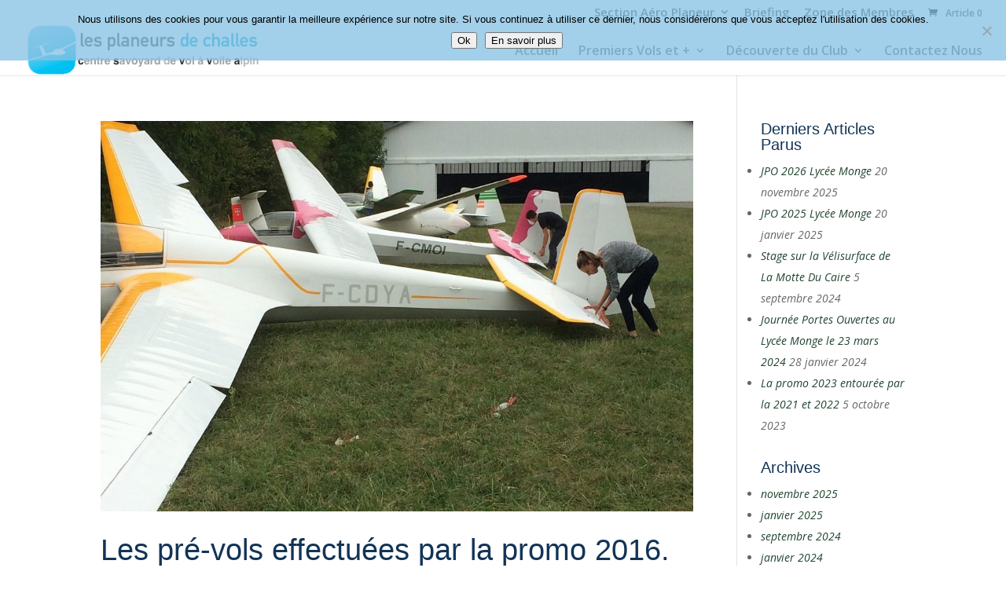

--- FILE ---
content_type: text/html; charset=UTF-8
request_url: https://www.planeur-challes.fr/2016/09/
body_size: 12797
content:

<!DOCTYPE html>
<!--[if IE 6]>
<html id="ie6" lang="fr-FR">
<![endif]-->
<!--[if IE 7]>
<html id="ie7" lang="fr-FR">
<![endif]-->
<!--[if IE 8]>
<html id="ie8" lang="fr-FR">
<![endif]-->
<!--[if !(IE 6) | !(IE 7) | !(IE 8)  ]><!-->
<html lang="fr-FR">
<!--<![endif]-->
<head>
	<meta charset="UTF-8" />
				
	<meta http-equiv="X-UA-Compatible" content="IE=edge">
	<link rel="pingback" href="https://www.planeur-challes.fr/xmlrpc.php" />

		<!--[if lt IE 9]>
	<script src="https://www.planeur-challes.fr/wp-content/themes/Divi/js/html5.js" type="text/javascript"></script>
	<![endif]-->

	<script type="text/javascript">
		document.documentElement.className = 'js';
	</script>

	<script>var et_site_url='https://www.planeur-challes.fr';var et_post_id='0';function et_core_page_resource_fallback(a,b){"undefined"===typeof b&&(b=a.sheet.cssRules&&0===a.sheet.cssRules.length);b&&(a.onerror=null,a.onload=null,a.href?a.href=et_site_url+"/?et_core_page_resource="+a.id+et_post_id:a.src&&(a.src=et_site_url+"/?et_core_page_resource="+a.id+et_post_id))}
</script><title>Archives | CSVVA - Les Planeurs de Challes -</title>
<meta name='robots' content='max-image-preview:large' />
	<style>img:is([sizes="auto" i], [sizes^="auto," i]) { contain-intrinsic-size: 3000px 1500px }</style>
	<link rel='dns-prefetch' href='//fonts.googleapis.com' />
<link rel="alternate" type="application/rss+xml" title="CSVVA - Les Planeurs de Challes - &raquo; Flux" href="https://www.planeur-challes.fr/feed/" />
<link rel="alternate" type="application/rss+xml" title="CSVVA - Les Planeurs de Challes - &raquo; Flux des commentaires" href="https://www.planeur-challes.fr/comments/feed/" />
<script type="text/javascript">
/* <![CDATA[ */
window._wpemojiSettings = {"baseUrl":"https:\/\/s.w.org\/images\/core\/emoji\/16.0.1\/72x72\/","ext":".png","svgUrl":"https:\/\/s.w.org\/images\/core\/emoji\/16.0.1\/svg\/","svgExt":".svg","source":{"concatemoji":"https:\/\/www.planeur-challes.fr\/wp-includes\/js\/wp-emoji-release.min.js?ver=7de6e24d8a9a40ea9e07ce4584a0026b"}};
/*! This file is auto-generated */
!function(s,n){var o,i,e;function c(e){try{var t={supportTests:e,timestamp:(new Date).valueOf()};sessionStorage.setItem(o,JSON.stringify(t))}catch(e){}}function p(e,t,n){e.clearRect(0,0,e.canvas.width,e.canvas.height),e.fillText(t,0,0);var t=new Uint32Array(e.getImageData(0,0,e.canvas.width,e.canvas.height).data),a=(e.clearRect(0,0,e.canvas.width,e.canvas.height),e.fillText(n,0,0),new Uint32Array(e.getImageData(0,0,e.canvas.width,e.canvas.height).data));return t.every(function(e,t){return e===a[t]})}function u(e,t){e.clearRect(0,0,e.canvas.width,e.canvas.height),e.fillText(t,0,0);for(var n=e.getImageData(16,16,1,1),a=0;a<n.data.length;a++)if(0!==n.data[a])return!1;return!0}function f(e,t,n,a){switch(t){case"flag":return n(e,"\ud83c\udff3\ufe0f\u200d\u26a7\ufe0f","\ud83c\udff3\ufe0f\u200b\u26a7\ufe0f")?!1:!n(e,"\ud83c\udde8\ud83c\uddf6","\ud83c\udde8\u200b\ud83c\uddf6")&&!n(e,"\ud83c\udff4\udb40\udc67\udb40\udc62\udb40\udc65\udb40\udc6e\udb40\udc67\udb40\udc7f","\ud83c\udff4\u200b\udb40\udc67\u200b\udb40\udc62\u200b\udb40\udc65\u200b\udb40\udc6e\u200b\udb40\udc67\u200b\udb40\udc7f");case"emoji":return!a(e,"\ud83e\udedf")}return!1}function g(e,t,n,a){var r="undefined"!=typeof WorkerGlobalScope&&self instanceof WorkerGlobalScope?new OffscreenCanvas(300,150):s.createElement("canvas"),o=r.getContext("2d",{willReadFrequently:!0}),i=(o.textBaseline="top",o.font="600 32px Arial",{});return e.forEach(function(e){i[e]=t(o,e,n,a)}),i}function t(e){var t=s.createElement("script");t.src=e,t.defer=!0,s.head.appendChild(t)}"undefined"!=typeof Promise&&(o="wpEmojiSettingsSupports",i=["flag","emoji"],n.supports={everything:!0,everythingExceptFlag:!0},e=new Promise(function(e){s.addEventListener("DOMContentLoaded",e,{once:!0})}),new Promise(function(t){var n=function(){try{var e=JSON.parse(sessionStorage.getItem(o));if("object"==typeof e&&"number"==typeof e.timestamp&&(new Date).valueOf()<e.timestamp+604800&&"object"==typeof e.supportTests)return e.supportTests}catch(e){}return null}();if(!n){if("undefined"!=typeof Worker&&"undefined"!=typeof OffscreenCanvas&&"undefined"!=typeof URL&&URL.createObjectURL&&"undefined"!=typeof Blob)try{var e="postMessage("+g.toString()+"("+[JSON.stringify(i),f.toString(),p.toString(),u.toString()].join(",")+"));",a=new Blob([e],{type:"text/javascript"}),r=new Worker(URL.createObjectURL(a),{name:"wpTestEmojiSupports"});return void(r.onmessage=function(e){c(n=e.data),r.terminate(),t(n)})}catch(e){}c(n=g(i,f,p,u))}t(n)}).then(function(e){for(var t in e)n.supports[t]=e[t],n.supports.everything=n.supports.everything&&n.supports[t],"flag"!==t&&(n.supports.everythingExceptFlag=n.supports.everythingExceptFlag&&n.supports[t]);n.supports.everythingExceptFlag=n.supports.everythingExceptFlag&&!n.supports.flag,n.DOMReady=!1,n.readyCallback=function(){n.DOMReady=!0}}).then(function(){return e}).then(function(){var e;n.supports.everything||(n.readyCallback(),(e=n.source||{}).concatemoji?t(e.concatemoji):e.wpemoji&&e.twemoji&&(t(e.twemoji),t(e.wpemoji)))}))}((window,document),window._wpemojiSettings);
/* ]]> */
</script>
<meta content="Divi Child v.3.4.1" name="generator"/><style id='wp-emoji-styles-inline-css' type='text/css'>

	img.wp-smiley, img.emoji {
		display: inline !important;
		border: none !important;
		box-shadow: none !important;
		height: 1em !important;
		width: 1em !important;
		margin: 0 0.07em !important;
		vertical-align: -0.1em !important;
		background: none !important;
		padding: 0 !important;
	}
</style>
<link rel='stylesheet' id='wp-block-library-css' href='https://www.planeur-challes.fr/wp-includes/css/dist/block-library/style.min.css?ver=7de6e24d8a9a40ea9e07ce4584a0026b' type='text/css' media='all' />
<style id='classic-theme-styles-inline-css' type='text/css'>
/*! This file is auto-generated */
.wp-block-button__link{color:#fff;background-color:#32373c;border-radius:9999px;box-shadow:none;text-decoration:none;padding:calc(.667em + 2px) calc(1.333em + 2px);font-size:1.125em}.wp-block-file__button{background:#32373c;color:#fff;text-decoration:none}
</style>
<style id='global-styles-inline-css' type='text/css'>
:root{--wp--preset--aspect-ratio--square: 1;--wp--preset--aspect-ratio--4-3: 4/3;--wp--preset--aspect-ratio--3-4: 3/4;--wp--preset--aspect-ratio--3-2: 3/2;--wp--preset--aspect-ratio--2-3: 2/3;--wp--preset--aspect-ratio--16-9: 16/9;--wp--preset--aspect-ratio--9-16: 9/16;--wp--preset--color--black: #000000;--wp--preset--color--cyan-bluish-gray: #abb8c3;--wp--preset--color--white: #ffffff;--wp--preset--color--pale-pink: #f78da7;--wp--preset--color--vivid-red: #cf2e2e;--wp--preset--color--luminous-vivid-orange: #ff6900;--wp--preset--color--luminous-vivid-amber: #fcb900;--wp--preset--color--light-green-cyan: #7bdcb5;--wp--preset--color--vivid-green-cyan: #00d084;--wp--preset--color--pale-cyan-blue: #8ed1fc;--wp--preset--color--vivid-cyan-blue: #0693e3;--wp--preset--color--vivid-purple: #9b51e0;--wp--preset--gradient--vivid-cyan-blue-to-vivid-purple: linear-gradient(135deg,rgba(6,147,227,1) 0%,rgb(155,81,224) 100%);--wp--preset--gradient--light-green-cyan-to-vivid-green-cyan: linear-gradient(135deg,rgb(122,220,180) 0%,rgb(0,208,130) 100%);--wp--preset--gradient--luminous-vivid-amber-to-luminous-vivid-orange: linear-gradient(135deg,rgba(252,185,0,1) 0%,rgba(255,105,0,1) 100%);--wp--preset--gradient--luminous-vivid-orange-to-vivid-red: linear-gradient(135deg,rgba(255,105,0,1) 0%,rgb(207,46,46) 100%);--wp--preset--gradient--very-light-gray-to-cyan-bluish-gray: linear-gradient(135deg,rgb(238,238,238) 0%,rgb(169,184,195) 100%);--wp--preset--gradient--cool-to-warm-spectrum: linear-gradient(135deg,rgb(74,234,220) 0%,rgb(151,120,209) 20%,rgb(207,42,186) 40%,rgb(238,44,130) 60%,rgb(251,105,98) 80%,rgb(254,248,76) 100%);--wp--preset--gradient--blush-light-purple: linear-gradient(135deg,rgb(255,206,236) 0%,rgb(152,150,240) 100%);--wp--preset--gradient--blush-bordeaux: linear-gradient(135deg,rgb(254,205,165) 0%,rgb(254,45,45) 50%,rgb(107,0,62) 100%);--wp--preset--gradient--luminous-dusk: linear-gradient(135deg,rgb(255,203,112) 0%,rgb(199,81,192) 50%,rgb(65,88,208) 100%);--wp--preset--gradient--pale-ocean: linear-gradient(135deg,rgb(255,245,203) 0%,rgb(182,227,212) 50%,rgb(51,167,181) 100%);--wp--preset--gradient--electric-grass: linear-gradient(135deg,rgb(202,248,128) 0%,rgb(113,206,126) 100%);--wp--preset--gradient--midnight: linear-gradient(135deg,rgb(2,3,129) 0%,rgb(40,116,252) 100%);--wp--preset--font-size--small: 13px;--wp--preset--font-size--medium: 20px;--wp--preset--font-size--large: 36px;--wp--preset--font-size--x-large: 42px;--wp--preset--spacing--20: 0.44rem;--wp--preset--spacing--30: 0.67rem;--wp--preset--spacing--40: 1rem;--wp--preset--spacing--50: 1.5rem;--wp--preset--spacing--60: 2.25rem;--wp--preset--spacing--70: 3.38rem;--wp--preset--spacing--80: 5.06rem;--wp--preset--shadow--natural: 6px 6px 9px rgba(0, 0, 0, 0.2);--wp--preset--shadow--deep: 12px 12px 50px rgba(0, 0, 0, 0.4);--wp--preset--shadow--sharp: 6px 6px 0px rgba(0, 0, 0, 0.2);--wp--preset--shadow--outlined: 6px 6px 0px -3px rgba(255, 255, 255, 1), 6px 6px rgba(0, 0, 0, 1);--wp--preset--shadow--crisp: 6px 6px 0px rgba(0, 0, 0, 1);}:where(.is-layout-flex){gap: 0.5em;}:where(.is-layout-grid){gap: 0.5em;}body .is-layout-flex{display: flex;}.is-layout-flex{flex-wrap: wrap;align-items: center;}.is-layout-flex > :is(*, div){margin: 0;}body .is-layout-grid{display: grid;}.is-layout-grid > :is(*, div){margin: 0;}:where(.wp-block-columns.is-layout-flex){gap: 2em;}:where(.wp-block-columns.is-layout-grid){gap: 2em;}:where(.wp-block-post-template.is-layout-flex){gap: 1.25em;}:where(.wp-block-post-template.is-layout-grid){gap: 1.25em;}.has-black-color{color: var(--wp--preset--color--black) !important;}.has-cyan-bluish-gray-color{color: var(--wp--preset--color--cyan-bluish-gray) !important;}.has-white-color{color: var(--wp--preset--color--white) !important;}.has-pale-pink-color{color: var(--wp--preset--color--pale-pink) !important;}.has-vivid-red-color{color: var(--wp--preset--color--vivid-red) !important;}.has-luminous-vivid-orange-color{color: var(--wp--preset--color--luminous-vivid-orange) !important;}.has-luminous-vivid-amber-color{color: var(--wp--preset--color--luminous-vivid-amber) !important;}.has-light-green-cyan-color{color: var(--wp--preset--color--light-green-cyan) !important;}.has-vivid-green-cyan-color{color: var(--wp--preset--color--vivid-green-cyan) !important;}.has-pale-cyan-blue-color{color: var(--wp--preset--color--pale-cyan-blue) !important;}.has-vivid-cyan-blue-color{color: var(--wp--preset--color--vivid-cyan-blue) !important;}.has-vivid-purple-color{color: var(--wp--preset--color--vivid-purple) !important;}.has-black-background-color{background-color: var(--wp--preset--color--black) !important;}.has-cyan-bluish-gray-background-color{background-color: var(--wp--preset--color--cyan-bluish-gray) !important;}.has-white-background-color{background-color: var(--wp--preset--color--white) !important;}.has-pale-pink-background-color{background-color: var(--wp--preset--color--pale-pink) !important;}.has-vivid-red-background-color{background-color: var(--wp--preset--color--vivid-red) !important;}.has-luminous-vivid-orange-background-color{background-color: var(--wp--preset--color--luminous-vivid-orange) !important;}.has-luminous-vivid-amber-background-color{background-color: var(--wp--preset--color--luminous-vivid-amber) !important;}.has-light-green-cyan-background-color{background-color: var(--wp--preset--color--light-green-cyan) !important;}.has-vivid-green-cyan-background-color{background-color: var(--wp--preset--color--vivid-green-cyan) !important;}.has-pale-cyan-blue-background-color{background-color: var(--wp--preset--color--pale-cyan-blue) !important;}.has-vivid-cyan-blue-background-color{background-color: var(--wp--preset--color--vivid-cyan-blue) !important;}.has-vivid-purple-background-color{background-color: var(--wp--preset--color--vivid-purple) !important;}.has-black-border-color{border-color: var(--wp--preset--color--black) !important;}.has-cyan-bluish-gray-border-color{border-color: var(--wp--preset--color--cyan-bluish-gray) !important;}.has-white-border-color{border-color: var(--wp--preset--color--white) !important;}.has-pale-pink-border-color{border-color: var(--wp--preset--color--pale-pink) !important;}.has-vivid-red-border-color{border-color: var(--wp--preset--color--vivid-red) !important;}.has-luminous-vivid-orange-border-color{border-color: var(--wp--preset--color--luminous-vivid-orange) !important;}.has-luminous-vivid-amber-border-color{border-color: var(--wp--preset--color--luminous-vivid-amber) !important;}.has-light-green-cyan-border-color{border-color: var(--wp--preset--color--light-green-cyan) !important;}.has-vivid-green-cyan-border-color{border-color: var(--wp--preset--color--vivid-green-cyan) !important;}.has-pale-cyan-blue-border-color{border-color: var(--wp--preset--color--pale-cyan-blue) !important;}.has-vivid-cyan-blue-border-color{border-color: var(--wp--preset--color--vivid-cyan-blue) !important;}.has-vivid-purple-border-color{border-color: var(--wp--preset--color--vivid-purple) !important;}.has-vivid-cyan-blue-to-vivid-purple-gradient-background{background: var(--wp--preset--gradient--vivid-cyan-blue-to-vivid-purple) !important;}.has-light-green-cyan-to-vivid-green-cyan-gradient-background{background: var(--wp--preset--gradient--light-green-cyan-to-vivid-green-cyan) !important;}.has-luminous-vivid-amber-to-luminous-vivid-orange-gradient-background{background: var(--wp--preset--gradient--luminous-vivid-amber-to-luminous-vivid-orange) !important;}.has-luminous-vivid-orange-to-vivid-red-gradient-background{background: var(--wp--preset--gradient--luminous-vivid-orange-to-vivid-red) !important;}.has-very-light-gray-to-cyan-bluish-gray-gradient-background{background: var(--wp--preset--gradient--very-light-gray-to-cyan-bluish-gray) !important;}.has-cool-to-warm-spectrum-gradient-background{background: var(--wp--preset--gradient--cool-to-warm-spectrum) !important;}.has-blush-light-purple-gradient-background{background: var(--wp--preset--gradient--blush-light-purple) !important;}.has-blush-bordeaux-gradient-background{background: var(--wp--preset--gradient--blush-bordeaux) !important;}.has-luminous-dusk-gradient-background{background: var(--wp--preset--gradient--luminous-dusk) !important;}.has-pale-ocean-gradient-background{background: var(--wp--preset--gradient--pale-ocean) !important;}.has-electric-grass-gradient-background{background: var(--wp--preset--gradient--electric-grass) !important;}.has-midnight-gradient-background{background: var(--wp--preset--gradient--midnight) !important;}.has-small-font-size{font-size: var(--wp--preset--font-size--small) !important;}.has-medium-font-size{font-size: var(--wp--preset--font-size--medium) !important;}.has-large-font-size{font-size: var(--wp--preset--font-size--large) !important;}.has-x-large-font-size{font-size: var(--wp--preset--font-size--x-large) !important;}
:where(.wp-block-post-template.is-layout-flex){gap: 1.25em;}:where(.wp-block-post-template.is-layout-grid){gap: 1.25em;}
:where(.wp-block-columns.is-layout-flex){gap: 2em;}:where(.wp-block-columns.is-layout-grid){gap: 2em;}
:root :where(.wp-block-pullquote){font-size: 1.5em;line-height: 1.6;}
</style>
<link rel='stylesheet' id='cookie-notice-front-css' href='https://www.planeur-challes.fr/wp-content/plugins/cookie-notice/css/front.min.css?ver=2.5.9' type='text/css' media='all' />
<link rel='stylesheet' id='responsive-lightbox-swipebox-css' href='https://www.planeur-challes.fr/wp-content/plugins/responsive-lightbox/assets/swipebox/swipebox.min.css?ver=1.5.2' type='text/css' media='all' />
<link rel='stylesheet' id='woocommerce-layout-css' href='https://www.planeur-challes.fr/wp-content/plugins/woocommerce/assets/css/woocommerce-layout.css?ver=10.3.5' type='text/css' media='all' />
<link rel='stylesheet' id='woocommerce-smallscreen-css' href='https://www.planeur-challes.fr/wp-content/plugins/woocommerce/assets/css/woocommerce-smallscreen.css?ver=10.3.5' type='text/css' media='only screen and (max-width: 768px)' />
<link rel='stylesheet' id='woocommerce-general-css' href='https://www.planeur-challes.fr/wp-content/plugins/woocommerce/assets/css/woocommerce.css?ver=10.3.5' type='text/css' media='all' />
<style id='woocommerce-inline-inline-css' type='text/css'>
.woocommerce form .form-row .required { visibility: visible; }
</style>
<link rel='stylesheet' id='brands-styles-css' href='https://www.planeur-challes.fr/wp-content/plugins/woocommerce/assets/css/brands.css?ver=10.3.5' type='text/css' media='all' />
<link rel='stylesheet' id='parent-style-css' href='https://www.planeur-challes.fr/wp-content/themes/Divi/style.css?ver=7de6e24d8a9a40ea9e07ce4584a0026b' type='text/css' media='all' />
<link rel='stylesheet' id='divi-fonts-css' href='https://fonts.googleapis.com/css?family=Open+Sans:300italic,400italic,600italic,700italic,800italic,400,300,600,700,800&#038;subset=latin,latin-ext&#038;display=swap' type='text/css' media='all' />
<link rel='stylesheet' id='divi-style-css' href='https://www.planeur-challes.fr/wp-content/themes/Divi-child/style.css?ver=4.9.4' type='text/css' media='all' />
<link rel='stylesheet' id='dashicons-css' href='https://www.planeur-challes.fr/wp-includes/css/dashicons.min.css?ver=7de6e24d8a9a40ea9e07ce4584a0026b' type='text/css' media='all' />
<script type="text/javascript" id="cookie-notice-front-js-before">
/* <![CDATA[ */
var cnArgs = {"ajaxUrl":"https:\/\/www.planeur-challes.fr\/wp-admin\/admin-ajax.php","nonce":"f3c5d882c5","hideEffect":"fade","position":"top","onScroll":true,"onScrollOffset":400,"onClick":false,"cookieName":"cookie_notice_accepted","cookieTime":2592000,"cookieTimeRejected":2592000,"globalCookie":false,"redirection":false,"cache":false,"revokeCookies":false,"revokeCookiesOpt":"automatic"};
/* ]]> */
</script>
<script type="text/javascript" src="https://www.planeur-challes.fr/wp-content/plugins/cookie-notice/js/front.min.js?ver=2.5.9" id="cookie-notice-front-js"></script>
<script type="text/javascript" src="https://www.planeur-challes.fr/wp-includes/js/jquery/jquery.min.js?ver=3.7.1" id="jquery-core-js"></script>
<script type="text/javascript" src="https://www.planeur-challes.fr/wp-includes/js/jquery/jquery-migrate.min.js?ver=3.4.1" id="jquery-migrate-js"></script>
<script type="text/javascript" src="https://www.planeur-challes.fr/wp-content/plugins/responsive-lightbox/assets/swipebox/jquery.swipebox.min.js?ver=1.5.2" id="responsive-lightbox-swipebox-js"></script>
<script type="text/javascript" src="https://www.planeur-challes.fr/wp-includes/js/underscore.min.js?ver=1.13.7" id="underscore-js"></script>
<script type="text/javascript" src="https://www.planeur-challes.fr/wp-content/plugins/responsive-lightbox/assets/infinitescroll/infinite-scroll.pkgd.min.js?ver=4.0.1" id="responsive-lightbox-infinite-scroll-js"></script>
<script type="text/javascript" id="responsive-lightbox-js-before">
/* <![CDATA[ */
var rlArgs = {"script":"swipebox","selector":"lightbox","customEvents":"","activeGalleries":true,"animation":true,"hideCloseButtonOnMobile":false,"removeBarsOnMobile":false,"hideBars":true,"hideBarsDelay":5000,"videoMaxWidth":1080,"useSVG":true,"loopAtEnd":false,"woocommerce_gallery":false,"ajaxurl":"https:\/\/www.planeur-challes.fr\/wp-admin\/admin-ajax.php","nonce":"10bce20a5b","preview":false,"postId":2026,"scriptExtension":false};
/* ]]> */
</script>
<script type="text/javascript" src="https://www.planeur-challes.fr/wp-content/plugins/responsive-lightbox/js/front.js?ver=2.5.4" id="responsive-lightbox-js"></script>
<script type="text/javascript" src="https://www.planeur-challes.fr/wp-content/plugins/woocommerce/assets/js/jquery-blockui/jquery.blockUI.min.js?ver=2.7.0-wc.10.3.5" id="wc-jquery-blockui-js" defer="defer" data-wp-strategy="defer"></script>
<script type="text/javascript" id="wc-add-to-cart-js-extra">
/* <![CDATA[ */
var wc_add_to_cart_params = {"ajax_url":"\/wp-admin\/admin-ajax.php","wc_ajax_url":"\/?wc-ajax=%%endpoint%%","i18n_view_cart":"Voir le panier","cart_url":"https:\/\/www.planeur-challes.fr\/panier\/","is_cart":"","cart_redirect_after_add":"yes"};
/* ]]> */
</script>
<script type="text/javascript" src="https://www.planeur-challes.fr/wp-content/plugins/woocommerce/assets/js/frontend/add-to-cart.min.js?ver=10.3.5" id="wc-add-to-cart-js" defer="defer" data-wp-strategy="defer"></script>
<script type="text/javascript" src="https://www.planeur-challes.fr/wp-content/plugins/woocommerce/assets/js/js-cookie/js.cookie.min.js?ver=2.1.4-wc.10.3.5" id="wc-js-cookie-js" defer="defer" data-wp-strategy="defer"></script>
<script type="text/javascript" id="woocommerce-js-extra">
/* <![CDATA[ */
var woocommerce_params = {"ajax_url":"\/wp-admin\/admin-ajax.php","wc_ajax_url":"\/?wc-ajax=%%endpoint%%","i18n_password_show":"Afficher le mot de passe","i18n_password_hide":"Masquer le mot de passe"};
/* ]]> */
</script>
<script type="text/javascript" src="https://www.planeur-challes.fr/wp-content/plugins/woocommerce/assets/js/frontend/woocommerce.min.js?ver=10.3.5" id="woocommerce-js" defer="defer" data-wp-strategy="defer"></script>
<link rel="https://api.w.org/" href="https://www.planeur-challes.fr/wp-json/" /><link rel="EditURI" type="application/rsd+xml" title="RSD" href="https://www.planeur-challes.fr/xmlrpc.php?rsd" />

<link rel="preload" href="https://www.planeur-challes.fr/wp-content/themes/Divi/core/admin/fonts/modules.ttf" as="font" crossorigin="anonymous"><meta name="viewport" content="width=device-width, initial-scale=1.0, maximum-scale=1.0, user-scalable=0" />	<noscript><style>.woocommerce-product-gallery{ opacity: 1 !important; }</style></noscript>
	<meta charset="utf-8">
<link href="https://fonts.googleapis.com/css?family=Gloria+Hallelujah" rel="stylesheet" type="text/css">
<script src='https://www.google.com/recaptcha/api.js'></script>

<script type="text/javascript">
// rajout d'un bouton à l'interieur du module prix
jQuery(document).ready(function(){
jQuery(".post-190 .et_pb_pricing_table_0").append('<a class="et_pb_pricing_table_button et_pb_button" href="https://www.planeur-challes.fr/echoppe-vol-d-initiation/">Achat en Ligne</a>');
/*jQuery(".post-190 .et_pb_pricing_table_1").append('<a class="et_pb_pricing_table_button et_pb_button" href="https://www.planeur-challes.fr/echoppe-nos-vols-d-initiation/">Achat en Ligne</a>');
jQuery(".post-190 .et_pb_pricing_table_2").append('<a class="et_pb_pricing_table_button et_pb_button" href="https://www.planeur-challes.fr/echoppe-nos-vols-d-initiation/">Achat en Ligne</a>');*/
});
</script>

<link rel="icon" href="https://www.planeur-challes.fr/wp-content/uploads/2015/11/cropped-logo_web-32x32.png" sizes="32x32" />
<link rel="icon" href="https://www.planeur-challes.fr/wp-content/uploads/2015/11/cropped-logo_web-192x192.png" sizes="192x192" />
<link rel="apple-touch-icon" href="https://www.planeur-challes.fr/wp-content/uploads/2015/11/cropped-logo_web-180x180.png" />
<meta name="msapplication-TileImage" content="https://www.planeur-challes.fr/wp-content/uploads/2015/11/cropped-logo_web-270x270.png" />
<link rel="stylesheet" id="et-divi-customizer-global-cached-inline-styles" href="https://www.planeur-challes.fr/wp-content/et-cache/global/et-divi-customizer-global-1767985997067.min.css" onerror="et_core_page_resource_fallback(this, true)" onload="et_core_page_resource_fallback(this)" /></head>
<body class="archive date wp-theme-Divi wp-child-theme-Divi-child theme-Divi cookies-not-set woocommerce-no-js et_bloom metaslider-plugin et_pb_button_helper_class et_fullwidth_nav et_fullwidth_secondary_nav et_fixed_nav et_show_nav et_secondary_nav_enabled et_secondary_nav_only_menu et_primary_nav_dropdown_animation_fade et_secondary_nav_dropdown_animation_fade et_header_style_left et_pb_footer_columns4 et_cover_background et_pb_gutter osx et_pb_gutters3 et_right_sidebar et_divi_theme et-db et_minified_js et_minified_css">
	<div id="page-container">

			<div id="top-header">
			<div class="container clearfix">

			
				<div id="et-secondary-menu">
				<ul id="et-secondary-nav" class="menu"><li class="menu-item menu-item-type-post_type menu-item-object-page menu-item-has-children menu-item-340"><a href="https://www.planeur-challes.fr/section-aero-accueil/">Section Aéro Planeur</a>
<ul class="sub-menu">
	<li class="menu-item menu-item-type-post_type menu-item-object-page menu-item-382"><a href="https://www.planeur-challes.fr/section-aero-accueil/news-classe-aero/">Les News de la Classe Aéro</a></li>
	<li class="menu-item menu-item-type-post_type menu-item-object-page menu-item-3681"><a href="https://www.planeur-challes.fr/que-sont-ils-devenus/">Que sont ils.elles devenu.e.s ?</a></li>
</ul>
</li>
<li class="menu-item menu-item-type-custom menu-item-object-custom menu-item-342"><a target="_blank" href="https://briefing.planeur-challes.fr">Briefing</a></li>
<li class="menu-item menu-item-type-custom menu-item-object-custom menu-item-341"><a target="_blank" href="https://membres.planeur-challes.fr">Zone des Membres</a></li>
</ul><a href="https://www.planeur-challes.fr/panier/" class="et-cart-info">
				<span>Article 0</span>
			</a>				</div> <!-- #et-secondary-menu -->

			</div> <!-- .container -->
		</div> <!-- #top-header -->
	
	
		<header id="main-header" data-height-onload="49">
			<div class="container clearfix et_menu_container">
							<div class="logo_container">
					<span class="logo_helper"></span>
					<a href="https://www.planeur-challes.fr/">
						<img src="/wp-content/uploads/2015/02/logcsvva_small-300x64.png" alt="CSVVA - Les Planeurs de Challes -" id="logo" data-height-percentage="67" />
					</a>
				</div>
				<div id="et-top-navigation" data-height="49" data-fixed-height="69">
											<nav id="top-menu-nav">
						<ul id="top-menu" class="nav"><li id="menu-item-158" class="menu-item menu-item-type-post_type menu-item-object-page menu-item-home menu-item-158"><a href="https://www.planeur-challes.fr/">Accueil</a></li>
<li id="menu-item-2443" class="menu-item menu-item-type-custom menu-item-object-custom menu-item-has-children menu-item-2443"><a href="#">Premiers Vols et +</a>
<ul class="sub-menu">
	<li id="menu-item-2442" class="menu-item menu-item-type-post_type menu-item-object-page menu-item-2442"><a href="https://www.planeur-challes.fr/decouverte-premier-vol/">Premiers Vols</a></li>
	<li id="menu-item-6965" class="menu-item menu-item-type-post_type menu-item-object-page menu-item-6965"><a href="https://www.planeur-challes.fr/echoppe-vol-d-initiation/">eChoppe- Vol d’Initiation</a></li>
</ul>
</li>
<li id="menu-item-631" class="menu-item menu-item-type-post_type menu-item-object-page menu-item-has-children menu-item-631"><a href="https://www.planeur-challes.fr/decouverte-du-club/">Découverte du Club</a>
<ul class="sub-menu">
	<li id="menu-item-945" class="menu-item menu-item-type-post_type menu-item-object-page menu-item-945"><a href="https://www.planeur-challes.fr/decouverte-du-club/">Découverte du Club</a></li>
	<li id="menu-item-768" class="menu-item menu-item-type-post_type menu-item-object-page menu-item-768"><a href="https://www.planeur-challes.fr/apprendre-et-progresser/">Apprendre et Progresser</a></li>
	<li id="menu-item-2176" class="menu-item menu-item-type-post_type menu-item-object-page menu-item-2176"><a href="https://www.planeur-challes.fr/nuances-voler/">Toutes Les Nuances pour Voler</a></li>
	<li id="menu-item-2140" class="menu-item menu-item-type-post_type menu-item-object-page menu-item-2140"><a href="https://www.planeur-challes.fr/piloter-handisport/">Piloter &#038; HandiSport</a></li>
	<li id="menu-item-913" class="menu-item menu-item-type-post_type menu-item-object-page menu-item-913"><a href="https://www.planeur-challes.fr/benevolat/">Bénévolat</a></li>
	<li id="menu-item-4397" class="menu-item menu-item-type-custom menu-item-object-custom menu-item-4397"><a href="https://www.planeur-challes.fr/wp-content/uploads/2026/01/tarifs-2026-v1.pdf">Tarifs 2026 (en détail)</a></li>
</ul>
</li>
<li id="menu-item-915" class="menu-item menu-item-type-post_type menu-item-object-page menu-item-915"><a href="https://www.planeur-challes.fr/contacts/">Contactez Nous</a></li>
</ul>						</nav>
					
					
					
					
					<div id="et_mobile_nav_menu">
				<div class="mobile_nav closed">
					<span class="select_page">Sélectionner une page</span>
					<span class="mobile_menu_bar mobile_menu_bar_toggle"></span>
				</div>
			</div>				</div> <!-- #et-top-navigation -->
			</div> <!-- .container -->
			<div class="et_search_outer">
				<div class="container et_search_form_container">
					<form role="search" method="get" class="et-search-form" action="https://www.planeur-challes.fr/">
					<input type="search" class="et-search-field" placeholder="Rechercher &hellip;" value="" name="s" title="Rechercher:" />					</form>
					<span class="et_close_search_field"></span>
				</div>
			</div>
		</header> <!-- #main-header -->

		<div id="et-main-area">
<div id="main-content">
	<div class="container">
		<div id="content-area" class="clearfix">
			<div id="left-area">
		
					<article id="post-2026" class="et_pb_post post-2026 post type-post status-publish format-standard has-post-thumbnail hentry category-classe_aero">

											<a class="entry-featured-image-url" href="https://www.planeur-challes.fr/les-pre-vols-effectuees-par-la-promo-2016/">
								<img src="https://www.planeur-challes.fr/wp-content/uploads/2016/09/pre-vols-sect-2016-1024x675.jpg" alt="Les pré-vols effectuées par la promo 2016." class="" width="1080" height="675" />							</a>
					
															<h2 class="entry-title"><a href="https://www.planeur-challes.fr/les-pre-vols-effectuees-par-la-promo-2016/">Les pré-vols effectuées par la promo 2016.</a></h2>
					
					<p class="post-meta"> par <span class="author vcard"><a href="https://www.planeur-challes.fr/author/jeanmibuss/" title="Articles de Jean Michel Bussh----" rel="author">Jean Michel Bussh----</a></span> | <span class="published">Sep 26, 2016</span> | <a href="https://www.planeur-challes.fr/category/classe_aero/" rel="category tag">classe_aero_planeur</a></p>Les jeunes de la promotion 2016 avant leur vol&#8230;vérifient leur planeur.				
					</article> <!-- .et_pb_post -->
			
					<article id="post-2020" class="et_pb_post post-2020 post type-post status-publish format-standard has-post-thumbnail hentry category-classe_aero">

											<a class="entry-featured-image-url" href="https://www.planeur-challes.fr/la-section-aero-au-complet/">
								<img src="https://www.planeur-challes.fr/wp-content/uploads/2016/09/IMG_1636-1024x675.jpg" alt="La Section Aéro au Complet" class="" width="1080" height="675" />							</a>
					
															<h2 class="entry-title"><a href="https://www.planeur-challes.fr/la-section-aero-au-complet/">La Section Aéro au Complet</a></h2>
					
					<p class="post-meta"> par <span class="author vcard"><a href="https://www.planeur-challes.fr/author/jeanmibuss/" title="Articles de Jean Michel Bussh----" rel="author">Jean Michel Bussh----</a></span> | <span class="published">Sep 8, 2016</span> | <a href="https://www.planeur-challes.fr/category/classe_aero/" rel="category tag">classe_aero_planeur</a></p>Voilà c&rsquo;est fait&#8230; ils sont 16 élèves&#8230; prêts pour faire de beaux vols et participer à la vie associative..des Planeurs de Challes (CSVVA).				
					</article> <!-- .et_pb_post -->
			
					<article id="post-2017" class="et_pb_post post-2017 post type-post status-publish format-standard has-post-thumbnail hentry category-classe_aero">

											<a class="entry-featured-image-url" href="https://www.planeur-challes.fr/la-classe-aero-au-forum-des-associations-de-challes-les-eaux/">
								<img src="https://www.planeur-challes.fr/wp-content/uploads/2016/09/IMG_1631-1080x675.jpg" alt="La classe aéro au forum des associations de Challes-Les-Eaux." class="" width="1080" height="675" srcset="https://www.planeur-challes.fr/wp-content/uploads/2016/09/IMG_1631-1080x675.jpg 1080w, https://www.planeur-challes.fr/wp-content/uploads/2016/09/IMG_1631-400x250.jpg 400w" sizes="(max-width: 1080px) 100vw, 1080px" />							</a>
					
															<h2 class="entry-title"><a href="https://www.planeur-challes.fr/la-classe-aero-au-forum-des-associations-de-challes-les-eaux/">La classe aéro au forum des associations de Challes-Les-Eaux.</a></h2>
					
					<p class="post-meta"> par <span class="author vcard"><a href="https://www.planeur-challes.fr/author/jeanmibuss/" title="Articles de Jean Michel Bussh----" rel="author">Jean Michel Bussh----</a></span> | <span class="published">Sep 5, 2016</span> | <a href="https://www.planeur-challes.fr/category/classe_aero/" rel="category tag">classe_aero_planeur</a></p>Savoir donner des renseignements fait partie du cursus de la formation de la classe&#8230;..				
					</article> <!-- .et_pb_post -->
			<div class="pagination clearfix">
	<div class="alignleft"></div>
	<div class="alignright"></div>
</div>			</div> <!-- #left-area -->

				<div id="sidebar">
		
		<div id="recent-posts-4" class="et_pb_widget widget_recent_entries">
		<h4 class="widgettitle">Derniers Articles Parus</h4>
		<ul>
											<li>
					<a href="https://www.planeur-challes.fr/jpo-2026-lycee-monge/">JPO 2026 Lycée Monge</a>
											<span class="post-date">20 novembre 2025</span>
									</li>
											<li>
					<a href="https://www.planeur-challes.fr/jpo-2025-lycee-monge/">JPO 2025 Lycée Monge</a>
											<span class="post-date">20 janvier 2025</span>
									</li>
											<li>
					<a href="https://www.planeur-challes.fr/stage-sur-la-velisurface-de-la-motte-du-caire/">Stage sur la Vélisurface de La Motte Du Caire</a>
											<span class="post-date">5 septembre 2024</span>
									</li>
											<li>
					<a href="https://www.planeur-challes.fr/journee-portes-ouvertes-au-lycee-monge-le-23-mars-2024/">Journée Portes Ouvertes au Lycée Monge le 23 mars 2024</a>
											<span class="post-date">28 janvier 2024</span>
									</li>
											<li>
					<a href="https://www.planeur-challes.fr/la-promo-2023-entouree-par-la-2021-et-2022/">La promo 2023 entourée par la 2021 et 2022</a>
											<span class="post-date">5 octobre 2023</span>
									</li>
					</ul>

		</div> <!-- end .et_pb_widget --><div id="archives-5" class="et_pb_widget widget_archive"><h4 class="widgettitle">Archives</h4>
			<ul>
					<li><a href='https://www.planeur-challes.fr/2025/11/'>novembre 2025</a></li>
	<li><a href='https://www.planeur-challes.fr/2025/01/'>janvier 2025</a></li>
	<li><a href='https://www.planeur-challes.fr/2024/09/'>septembre 2024</a></li>
	<li><a href='https://www.planeur-challes.fr/2024/01/'>janvier 2024</a></li>
	<li><a href='https://www.planeur-challes.fr/2023/10/'>octobre 2023</a></li>
	<li><a href='https://www.planeur-challes.fr/2023/06/'>juin 2023</a></li>
	<li><a href='https://www.planeur-challes.fr/2023/05/'>mai 2023</a></li>
	<li><a href='https://www.planeur-challes.fr/2023/02/'>février 2023</a></li>
	<li><a href='https://www.planeur-challes.fr/2023/01/'>janvier 2023</a></li>
	<li><a href='https://www.planeur-challes.fr/2022/10/'>octobre 2022</a></li>
	<li><a href='https://www.planeur-challes.fr/2022/06/'>juin 2022</a></li>
	<li><a href='https://www.planeur-challes.fr/2022/05/'>mai 2022</a></li>
	<li><a href='https://www.planeur-challes.fr/2022/03/'>mars 2022</a></li>
	<li><a href='https://www.planeur-challes.fr/2022/02/'>février 2022</a></li>
	<li><a href='https://www.planeur-challes.fr/2021/11/'>novembre 2021</a></li>
	<li><a href='https://www.planeur-challes.fr/2021/10/'>octobre 2021</a></li>
	<li><a href='https://www.planeur-challes.fr/2021/09/'>septembre 2021</a></li>
	<li><a href='https://www.planeur-challes.fr/2021/05/'>mai 2021</a></li>
	<li><a href='https://www.planeur-challes.fr/2021/02/'>février 2021</a></li>
	<li><a href='https://www.planeur-challes.fr/2021/01/'>janvier 2021</a></li>
	<li><a href='https://www.planeur-challes.fr/2020/12/'>décembre 2020</a></li>
	<li><a href='https://www.planeur-challes.fr/2020/06/'>juin 2020</a></li>
	<li><a href='https://www.planeur-challes.fr/2020/04/'>avril 2020</a></li>
	<li><a href='https://www.planeur-challes.fr/2020/01/'>janvier 2020</a></li>
	<li><a href='https://www.planeur-challes.fr/2019/11/'>novembre 2019</a></li>
	<li><a href='https://www.planeur-challes.fr/2019/09/'>septembre 2019</a></li>
	<li><a href='https://www.planeur-challes.fr/2019/08/'>août 2019</a></li>
	<li><a href='https://www.planeur-challes.fr/2019/06/'>juin 2019</a></li>
	<li><a href='https://www.planeur-challes.fr/2019/05/'>mai 2019</a></li>
	<li><a href='https://www.planeur-challes.fr/2019/03/'>mars 2019</a></li>
	<li><a href='https://www.planeur-challes.fr/2019/02/'>février 2019</a></li>
	<li><a href='https://www.planeur-challes.fr/2019/01/'>janvier 2019</a></li>
	<li><a href='https://www.planeur-challes.fr/2018/11/'>novembre 2018</a></li>
	<li><a href='https://www.planeur-challes.fr/2018/09/'>septembre 2018</a></li>
	<li><a href='https://www.planeur-challes.fr/2018/06/'>juin 2018</a></li>
	<li><a href='https://www.planeur-challes.fr/2018/05/'>mai 2018</a></li>
	<li><a href='https://www.planeur-challes.fr/2018/03/'>mars 2018</a></li>
	<li><a href='https://www.planeur-challes.fr/2017/12/'>décembre 2017</a></li>
	<li><a href='https://www.planeur-challes.fr/2017/11/'>novembre 2017</a></li>
	<li><a href='https://www.planeur-challes.fr/2017/08/'>août 2017</a></li>
	<li><a href='https://www.planeur-challes.fr/2017/05/'>mai 2017</a></li>
	<li><a href='https://www.planeur-challes.fr/2017/03/'>mars 2017</a></li>
	<li><a href='https://www.planeur-challes.fr/2017/02/'>février 2017</a></li>
	<li><a href='https://www.planeur-challes.fr/2017/01/'>janvier 2017</a></li>
	<li><a href='https://www.planeur-challes.fr/2016/12/'>décembre 2016</a></li>
	<li><a href='https://www.planeur-challes.fr/2016/10/'>octobre 2016</a></li>
	<li><a href='https://www.planeur-challes.fr/2016/09/' aria-current="page">septembre 2016</a></li>
	<li><a href='https://www.planeur-challes.fr/2016/08/'>août 2016</a></li>
	<li><a href='https://www.planeur-challes.fr/2016/07/'>juillet 2016</a></li>
	<li><a href='https://www.planeur-challes.fr/2016/06/'>juin 2016</a></li>
	<li><a href='https://www.planeur-challes.fr/2016/05/'>mai 2016</a></li>
	<li><a href='https://www.planeur-challes.fr/2016/04/'>avril 2016</a></li>
	<li><a href='https://www.planeur-challes.fr/2016/02/'>février 2016</a></li>
	<li><a href='https://www.planeur-challes.fr/2016/01/'>janvier 2016</a></li>
	<li><a href='https://www.planeur-challes.fr/2015/11/'>novembre 2015</a></li>
	<li><a href='https://www.planeur-challes.fr/2015/09/'>septembre 2015</a></li>
	<li><a href='https://www.planeur-challes.fr/2015/08/'>août 2015</a></li>
	<li><a href='https://www.planeur-challes.fr/2015/07/'>juillet 2015</a></li>
	<li><a href='https://www.planeur-challes.fr/2015/06/'>juin 2015</a></li>
	<li><a href='https://www.planeur-challes.fr/2015/05/'>mai 2015</a></li>
	<li><a href='https://www.planeur-challes.fr/2015/03/'>mars 2015</a></li>
	<li><a href='https://www.planeur-challes.fr/2015/02/'>février 2015</a></li>
	<li><a href='https://www.planeur-challes.fr/2015/01/'>janvier 2015</a></li>
			</ul>

			</div> <!-- end .et_pb_widget -->	</div> <!-- end #sidebar -->
		</div> <!-- #content-area -->
	</div> <!-- .container -->
</div> <!-- #main-content -->


			<footer id="main-footer">
				
<div class="container">
    <div id="footer-widgets" class="clearfix">
		<div class="footer-widget"><div id="text-3" class="fwidget et_pb_widget widget_text"><h4 class="title">Pour Nous Joindre</h4>			<div class="textwidget">CSVVA<BR>
Aérodrome - <BR>35 Avenue de Chambéry</P>
73190 Challes Les Eaux</P>
Téléphone : 04 79 72 97 19</p>

Courriel : secretariat[@]planeur-challes.fr*

(* n'oubliez pas d'enlever les caractères [ et ] )

</p>&nbsp;
<ul class="et_pb_social_media_follow et_pb_bg_layout_light has_follow_button clearfix">
<li class="et_pb_social_icon et_pb_social_network_link et-social-facebook"><a href="https://www.facebook.com/PlaneurChalles" class="icon circle" title="Facebook" style="background-color: #3b5998;" target="_blank"><span> </span></a><a href="https://www.facebook.com/PlaneurChalles" class="follow_button" title="Facebook" target="_blank">Nous Suivre</a></li></ul> </div>
		</div> <!-- end .fwidget --></div> <!-- end .footer-widget --><div class="footer-widget"><div id="text-2" class="fwidget et_pb_widget widget_text"><h4 class="title">Nos Partenaires</h4>			<div class="textwidget"><p><img loading="lazy" decoding="async" class="aligncenter size-medium wp-image-3458" src="https://www.planeur-challes.fr/wp-content/uploads/2018/07/Logo_Auvergne-Rhône-Alpes-300x168.png" alt="" width="300" height="168" srcset="https://www.planeur-challes.fr/wp-content/uploads/2018/07/Logo_Auvergne-Rhône-Alpes-300x168.png 300w, https://www.planeur-challes.fr/wp-content/uploads/2018/07/Logo_Auvergne-Rhône-Alpes.png 400w" sizes="auto, (max-width: 300px) 100vw, 300px" /></p>
<p><img loading="lazy" decoding="async" src="https://www.planeur-challes.fr/wp-content/uploads/2018/09/logo_Grand_Chambery_Small.png" alt="" width="104" height="111"/>&nbsp;&nbsp;&nbsp;<img loading="lazy" decoding="async" src="https://www.planeur-challes.fr/wp-content/uploads/2018/09/logo_challes-eaux_small.png" alt="" width="104" height="111" /></p>
<p><img decoding="async" src="https://www.planeur-challes.fr/wp-content/uploads/2015/03/logo-Monge.jpg" alt="logo Monge" />&nbsp;&nbsp;&nbsp;<img decoding="async" src="https://www.planeur-challes.fr/wp-content/uploads/2015/03/logo-CSG_SPORT.jpg" alt="logo CSG_SPORT" /></p>
</div>
		</div> <!-- end .fwidget --></div> <!-- end .footer-widget --><div class="footer-widget"><div id="text-7" class="fwidget et_pb_widget widget_text"><h4 class="title">WebCam du Club (Live)</h4>			<div class="textwidget"><a href="https://webcam.planeur-challes.fr/index.php?action=download&size=large" alt="WebCam Planeur de challes" target="_blank"/><img src="https://webcam.planeur-challes.fr/index.php?action=download&size=large"  width="225" height="auto"  class="aligncenter" /></a></p></div>
		</div> <!-- end .fwidget --><div id="text-6" class="fwidget et_pb_widget widget_text">			<div class="textwidget"><a class="pj_more_button_small" href="/accueil">Retour à l'Accueil</a>&nbsp;&nbsp;&nbsp;<a class="pj_more_button_small" href="#">Haut de Page</a>
</div>
		</div> <!-- end .fwidget --></div> <!-- end .footer-widget --><div class="footer-widget">
		<div id="recent-posts-3" class="fwidget et_pb_widget widget_recent_entries">
		<h4 class="title">Derniers Articles à Consulter</h4>
		<ul>
											<li>
					<a href="https://www.planeur-challes.fr/jpo-2026-lycee-monge/">JPO 2026 Lycée Monge</a>
											<span class="post-date">20 novembre 2025</span>
									</li>
											<li>
					<a href="https://www.planeur-challes.fr/jpo-2025-lycee-monge/">JPO 2025 Lycée Monge</a>
											<span class="post-date">20 janvier 2025</span>
									</li>
											<li>
					<a href="https://www.planeur-challes.fr/stage-sur-la-velisurface-de-la-motte-du-caire/">Stage sur la Vélisurface de La Motte Du Caire</a>
											<span class="post-date">5 septembre 2024</span>
									</li>
											<li>
					<a href="https://www.planeur-challes.fr/journee-portes-ouvertes-au-lycee-monge-le-23-mars-2024/">Journée Portes Ouvertes au Lycée Monge le 23 mars 2024</a>
											<span class="post-date">28 janvier 2024</span>
									</li>
					</ul>

		</div> <!-- end .fwidget --></div> <!-- end .footer-widget -->    </div> <!-- #footer-widgets -->
</div>    <!-- .container -->

		
				<div id="footer-bottom">
					<div class="container clearfix">
				<ul class="et-social-icons">


</ul>					<p id="footer-info">Designed for CSVVA - © 2015-2024 - </p>
						
					</div>	<!-- .container -->
				</div>
			</footer> <!-- #main-footer -->
		</div> <!-- #et-main-area -->


	</div> <!-- #page-container -->

	<script type="speculationrules">
{"prefetch":[{"source":"document","where":{"and":[{"href_matches":"\/*"},{"not":{"href_matches":["\/wp-*.php","\/wp-admin\/*","\/wp-content\/uploads\/*","\/wp-content\/*","\/wp-content\/plugins\/*","\/wp-content\/themes\/Divi-child\/*","\/wp-content\/themes\/Divi\/*","\/*\\?(.+)"]}},{"not":{"selector_matches":"a[rel~=\"nofollow\"]"}},{"not":{"selector_matches":".no-prefetch, .no-prefetch a"}}]},"eagerness":"conservative"}]}
</script>
	<script type='text/javascript'>
		(function () {
			var c = document.body.className;
			c = c.replace(/woocommerce-no-js/, 'woocommerce-js');
			document.body.className = c;
		})();
	</script>
	<script>
(function(){
    // Override the addClass to prevent fixed header class from being added
    var addclass = jQuery.fn.addClass;
    jQuery.fn.addClass = function(){
        var result = addclass.apply(this, arguments);
            jQuery('#main-header').removeClass('et-fixed-header');
        return result;
    }
})();
jQuery(function($){
    $('#main-header').removeClass('et-fixed-header');
});
</script><link rel='stylesheet' id='wc-blocks-style-css' href='https://www.planeur-challes.fr/wp-content/plugins/woocommerce/assets/client/blocks/wc-blocks.css?ver=wc-10.3.5' type='text/css' media='all' />
<script type="text/javascript" id="divi-custom-script-js-extra">
/* <![CDATA[ */
var DIVI = {"item_count":"%d Item","items_count":"%d Items"};
var et_shortcodes_strings = {"previous":"Pr\u00e9c\u00e9dent","next":"Suivant"};
var et_pb_custom = {"ajaxurl":"https:\/\/www.planeur-challes.fr\/wp-admin\/admin-ajax.php","images_uri":"https:\/\/www.planeur-challes.fr\/wp-content\/themes\/Divi\/images","builder_images_uri":"https:\/\/www.planeur-challes.fr\/wp-content\/themes\/Divi\/includes\/builder\/images","et_frontend_nonce":"472da1a01b","subscription_failed":"Veuillez v\u00e9rifier les champs ci-dessous pour vous assurer que vous avez entr\u00e9 les informations correctes.","et_ab_log_nonce":"4b427a1175","fill_message":"S'il vous pla\u00eet, remplissez les champs suivants:","contact_error_message":"Veuillez corriger les erreurs suivantes :","invalid":"E-mail non valide","captcha":"Captcha","prev":"Pr\u00e9c\u00e9dent","previous":"Pr\u00e9c\u00e9dente","next":"Prochaine","wrong_captcha":"Vous avez entr\u00e9 le mauvais num\u00e9ro dans le captcha.","wrong_checkbox":"Checkbox","ignore_waypoints":"no","is_divi_theme_used":"1","widget_search_selector":".widget_search","ab_tests":[],"is_ab_testing_active":"","page_id":"2026","unique_test_id":"","ab_bounce_rate":"5","is_cache_plugin_active":"no","is_shortcode_tracking":"","tinymce_uri":""}; var et_builder_utils_params = {"condition":{"diviTheme":true,"extraTheme":false},"scrollLocations":["app","top"],"builderScrollLocations":{"desktop":"app","tablet":"app","phone":"app"},"onloadScrollLocation":"app","builderType":"fe"}; var et_frontend_scripts = {"builderCssContainerPrefix":"#et-boc","builderCssLayoutPrefix":"#et-boc .et-l"};
var et_pb_box_shadow_elements = [];
var et_pb_motion_elements = {"desktop":[],"tablet":[],"phone":[]};
var et_pb_sticky_elements = [];
/* ]]> */
</script>
<script type="text/javascript" src="https://www.planeur-challes.fr/wp-content/themes/Divi/js/custom.unified.js?ver=4.9.4" id="divi-custom-script-js"></script>
<script type="text/javascript" src="https://www.planeur-challes.fr/wp-content/plugins/woocommerce/assets/js/sourcebuster/sourcebuster.min.js?ver=10.3.5" id="sourcebuster-js-js"></script>
<script type="text/javascript" id="wc-order-attribution-js-extra">
/* <![CDATA[ */
var wc_order_attribution = {"params":{"lifetime":1.0e-5,"session":30,"base64":false,"ajaxurl":"https:\/\/www.planeur-challes.fr\/wp-admin\/admin-ajax.php","prefix":"wc_order_attribution_","allowTracking":true},"fields":{"source_type":"current.typ","referrer":"current_add.rf","utm_campaign":"current.cmp","utm_source":"current.src","utm_medium":"current.mdm","utm_content":"current.cnt","utm_id":"current.id","utm_term":"current.trm","utm_source_platform":"current.plt","utm_creative_format":"current.fmt","utm_marketing_tactic":"current.tct","session_entry":"current_add.ep","session_start_time":"current_add.fd","session_pages":"session.pgs","session_count":"udata.vst","user_agent":"udata.uag"}};
/* ]]> */
</script>
<script type="text/javascript" src="https://www.planeur-challes.fr/wp-content/plugins/woocommerce/assets/js/frontend/order-attribution.min.js?ver=10.3.5" id="wc-order-attribution-js"></script>
<script type="text/javascript" src="https://www.planeur-challes.fr/wp-content/themes/Divi/core/admin/js/common.js?ver=4.9.4" id="et-core-common-js"></script>

		<!-- Cookie Notice plugin v2.5.9 by Hu-manity.co https://hu-manity.co/ -->
		<div id="cookie-notice" role="dialog" class="cookie-notice-hidden cookie-revoke-hidden cn-position-top" aria-label="Cookie Notice" style="background-color: rgba(133,192,226,0.76);"><div class="cookie-notice-container" style="color: #000000"><span id="cn-notice-text" class="cn-text-container">Nous utilisons des cookies pour vous garantir la meilleure expérience sur notre site. Si vous continuez à utiliser ce dernier, nous considérerons que vous acceptez l'utilisation des cookies.</span><span id="cn-notice-buttons" class="cn-buttons-container"><button id="cn-accept-cookie" data-cookie-set="accept" class="cn-set-cookie cn-button cn-button-custom button" aria-label="Ok">Ok</button><button data-link-url="https://www.planeur-challes.fr/quel-cookie-est-utilise/" data-link-target="_blank" id="cn-more-info" class="cn-more-info cn-button cn-button-custom button" aria-label="En savoir plus">En savoir plus</button></span><button id="cn-close-notice" data-cookie-set="accept" class="cn-close-icon" aria-label="Non"></button></div>
			
		</div>
		<!-- / Cookie Notice plugin --></body>
</html>

--- FILE ---
content_type: text/css
request_url: https://www.planeur-challes.fr/wp-content/themes/Divi-child/style.css?ver=4.9.4
body_size: 7969
content:
/*
Theme Name: Divi Child
Theme URI: https://www.elegantthemes.com/gallery/divi/
Version: 3.4.1
Template: Divi
Description: Smart. Flexible. Beautiful. Divi is the most powerful theme in our collection.
Author: Elegant Themes
Author URI: https://www.planeur-challes.fr
*/

/*    MODIF PERSO */
@font-face {
  font-family: GoudyBookletter1911;
  font-style: normal;
  font-weight: 700;
  src: local('Goudy-Bookletter-1911'), url("https://www.planeur-challes.fr/wp-content/themes/Divi-child/Fonts/Goudy-Bookletter-1911.woff") format('woff');
}

h1, h2, h3, h4, h5, h6 { font-family:'Goudy Bookletter 1911',arial,sans-serif; color: #123456; padding-bottom: 10px; line-height: 1em; font-weight: 500; }
h1 { font-size: 46px; }
h2 { font-size: 28px; }
h3 { font-size: 24px; }
h4 { font-size: 20px; }
h5 { font-size: 16px; }
h6 { font-size: 14px; }

body {font-size: 16px!important; color: #666; }

/*DIVI NAV - ABSOLUTE POSITIONING*/


#main-header{position:absolute;}
 
.et-fixed-header{
    top: 0;
    background-color: #ffF;
    position: absolute; width: 100%;
    z-index: 99999;
    padding: 18px 0 0 0 !important;
    min-height: 43px !important;
    box-shadow: 0 1px 0 rgba(0, 0, 0, 0.1) !important;
    -moz-box-shadow: 0 1px 0 rgba(0, 0, 0, 0.1) !important;
    -webkit-box-shadow: 0 1px 0 rgba(0, 0, 0, 0.1) !important;
    -moz-transition: all 0.2s ease-in-out;
    -webkit-transition: all 0.2s ease-in-out;
    transition: all 0.2s ease-in-out;
}
.et-fixed-header #logo { max-height: 43px; }
.et-fixed-header nav#top-menu { padding-top: 11px;background-color:#121212;}
.et-fixed-header #top-menu li > a { padding-bottom: 29px;}
.et-fixed-header .et-search-form { top: 46px; }
.et-fixed-header #et_search_icon:before { top: -3px;}
body #et_top_search {font-size: 16px;} 

/* menu principal  */
#et-top-navigation ul.nav li a {font-size: 16px;font-weight: 600;} 
#et-top-navigation ul.nav .current_page_item > a {font-size: 16px; font-weight: 600;} 
#et-top-navigation ul.nav li a:hover {font-weight: 600;color : #000000;}
/*sous menu déroulant - menu principal- */
.nav ul li a:hover, .et_mobile_menu li a:hover { color: #123456; background-color: rgba(101,165,219,0.3); }


/*titre d'un post/page et_pb_post  */
.et_pb_post h1 { font-size : 46px; color : #123456!important;}
.et_pb_post h2 { font-size : 38px; color : #123456!important;}
/* taille du titre header (Goudy) */
.et_pb_text h1 { font-size : 46px; font-weight: 600;}

.et_pb_slide_description h2 { font-size: 46px;  font-weight: 600; text-shadow: rgb(255, 255, 255) 0px 0px 3px; }
.et_pb_slide_content { font-size: 18px; padding-bottom: 24px; font-weight: 400; color: #333; }
.et_pb_slider .et_pb_slide_description h2 a {font-weight: 600;text-shadow: rgb(255, 255, 255) 0px 0px 3px; }

/* taille du titre full width header (Goudy)*/
.et_pb_fullwidth_header h1 {font-size: 56px; font-weight: 600;}

.et_pb_slides .et_parallax_bg.et_pb_parallax_css {background-attachment: inherit;}
.et_parallax_bg {background-size: 100% 100%;}

.et_pb_featured_table { background-color: #fff; margin-top: -30px; -moz-box-shadow: 0 0 12px rgba(0, 0, 0, 0.3); -webkit-box-shadow: 0 0 12px rgba(0, 0, 0, 0.3); box-shadow: 0 0 12px rgba(0, 0, 0, 0.3); position: relative; z-index: 100; }

.et_pb_pricing .et_pb_pricing_table {border-radius: 10px;border-color: rgba(51,98,208,1);-moz-box-shadow: 0 0 12px rgba(0, 0, 0, 0.3); -webkit-box-shadow: 0 0 12px rgba(0, 0, 0, 0.3); box-shadow: 0 0 12px rgba(0, 0, 0, 0.3); position: relative; z-index: 100; }

/* recentrage vertical texte dans le slider/
  /* marche bizarrement */
  /*.et_pb_media_alignment_center .et_pb_slide_image {top: 60% !important;}*/

/* bouton read FullPost */
a.more-link{margin-top:10px;padding:1px 16px 2px;color:#131313;font-family:Georgia,serif;font-size:16px;-moz-border-radius:10px;-webkit-border-radius:10px;border-radius:10px;border:1px solid #d8dcdc;-moz-box-shadow:0 0 5px rgba(0,0,0,.1);-webkit-box-shadow:0 0 5px rgba(0,0,0,.1);box-shadow:0 0 5px rgba(0,0,0,.1);background:#FAFAFA;}
a.more-link:hover{text-decoration:none;color:#123456; background:#d8dcdc;}


/* reduction hauteur des images de background des full width sliders, 825px à l'origine */
.et_pb_slider .et_pb_slide {background-size: 100% auto;height: 650px;}

/* reduction espace vertical entre section , 50px a l'origine */
.et_pb_section { padding: 20px 0; position: relative; }

/* titre barre counter */
.et_pb_counter_title { font-size: 14px; }

/* second menu */
body #et-secondary-menu ul.menu li a { font-size: 15px!important; }
body #et-secondary-menu ul.menu li a {
       font-size: 14px; 
    } 

body #et-secondary-menu ul.menu .sub-menu {
       border-top-width: 3px; 
       border-top-style: solid; 
       border-color: #67a5db;
    } 

body #et-secondary-menu ul.menu li {
       border-width: 0px; 
       border-style: solid; 
    } 

.et_nav_text_color_dark #et-secondary-nav a:hover  { color: #123456!important; background-color:#e4eff5;}
/* fin second menu */


/* menu pour classe aéro dans la widget de la classe aéro*/
#nav-classe-aero {width: 200px;margin: 0;padding: 0;}
#nav-classe-aero li a {display: block ;font-weight: 600;background: none ;color: #20442F!important;font: 1em "Trebuchet MS",Arial,sans-serif ;line-height: 1em ;text-align: left ;text-decoration: none ;padding: 4px 0 ;}
#nav-classe-aero li a:hover, #nav-classe-aero li a:focus, #nav-classe-aero li a:active {background: #DCEEE4;font-weight: 500;color: #40885E!important;}

/* menu pour regional dans la widget du regional*/
#nav-regional {width: 200px;margin: 0;padding: 0;}
#nav-regional li a {display: block ;background: none ;color: #1F3242!important;font: 1em "Trebuchet MS",Arial,sans-serif ;line-height: 1em ;text-align: left ;text-decoration: none ;padding: 4px 0 ;}
#nav-regional li a:hover, #nav-regional li a:focus, #nav-regional li a:active {background: #F0F6FB;font-weight: 500;color: #67a5db!important;}

/* menu maison dans widget , validation symbole pour Li */
/*.et_pb_section .et_pb_widget_area .et_pb_widget:not(.woocommerce) ul li {list-style-type: disc;} */
/* remplacement du 'disc' par l'icone 'coche' devant chaque item de la liste des prix */
.et_pb_pricing .et_pb_pricing_content  ul li {list-style-image: url(https://www.planeur-challes.fr/wp-content/uploads/2015/01/mark.png);list-style-position: inside;list-style-type: none;}
/*    suppression du symbol 'disc' devant UL LI dans le widget */
.et_pb_pricing li span:before {display: none;}


/*    MODIF chaque blog a sa couleur de fond */
/* categorie classe-aero-planeur */
.classe_aero_planeur {background: #cae6d6 !important;}
/* categorie vie du club */
.vie_du_club {background:#d1e4f4 !important;}
/* categorie regional */
.regional {background:#E4EFF5 !important;}
/* categorie que sont ils devenus */
.que_sont_ils_devenus {background: #cae6d6 !important;}
/* categorie revue_presse */
.revue_presse {background:#d3b9af !important;}
.revue_presse h1, .revue_presse h2, .revue_presse h3, .revue_presse h4  {color: #512308!important;}
.post-1436 .mytitle {color: #512308!important;}  /*couleur titre des articles dans press'book */
.post-1436 .et_pb_section:nth-child(2) .et_pb_widget_area .et_pb_widget:not(.woocommerce) h4 {
       color: rgba(88,38,3,1); 
    } 
/*    FIN MODIF chaque blog a sa couleur*/

/* accordion des FAQ */
/* position fermé */
.et_pb_toggle_close > h5.et_pb_toggle_title {color: #123456;font-size: 18px;font-weight: bold;} 
.et_pb_toggle_close {border-color: #294258;background-color: #95C0E6;} 
/* position ouvert */
.et_pb_toggle_open > h5.et_pb_toggle_title {color: #15212C;font-size: 18px;font-style: italic;font-weight: bold;} 
.et_pb_toggle_open {border-color: #294258;background-color: #E1EDF8;}
/* couleur du symbol ::before */
 .et_pb_toggle_title:before {color: #294258;}
/*   --- fin accordion */

/* div du slider réduit de la page historique */
.slide-height  { height: 250px;}
/*recentrage vertical de l'image*/
/*.page-id-391 .et_pb_slider .et_pb_slide {margin-top: -180px;}*/
/* tentative de réduction de la hauteur d'image de la page decouverte du club */
.slide-height-pageclub  { height: 450px;}
/*.page-id-391 .et_pb_section:nth_child(3) {margin-top: -180px;}*/

/* container pour le formulaire, centré et largeur = 570 px */
#form-conteneur { margin: 0 auto; margin-bottom: 30px; padding: 20px 10px 10px 10px; width:570px; padding-bottom: 16px; position: relative; 
background-color: #ffffff; border: 2px solid #999999;-moz-border-radius: 12px;-webkit-border-radius: 12px;border-radius: 12px;-moz-box-shadow: 10px 5px 20px #585c3e;-webkit-box-shadow: 10px 5px 20px #585c3e;box-shadow: 10px 5px 20px #585c3e;}
#form-conteneur p { color: #000000; font-size:18px;}

/* container pour le formulaire, centré et largeur = 800 px */
#form1-conteneur { margin: 0 auto; margin-bottom: 30px; padding: 20px 0px 16px 10px; width:800px;position: relative;background-color: #E1EDED;}
#form1-conteneur p { color: #000000; font-size:20px;}

/* container pour le formulaire, centré et largeur = 800 px */
#form3-conteneur { margin: 0 auto; margin-bottom: 30px; padding: 20px 0px 16px 10px; width:100%;position: relative;background-color: #E1EDF8;}
#form3-conteneur p { color: #000000; font-size:20px;}

/* modif pour le module TABS , couleur de fond et des tabs */
.et_pb_tabs { border: 1px solid #123456; margin-bottom: 30px;}
.et_pb_tabs_controls { border-bottom: 1px solid #123456; background-color: rgba(149,192,230,1); }
.et_pb_tabs_controls li { float: left; padding: 5px 30px 3px; border-right: 1px solid #123456; font-weight: 600; position: relative; cursor: pointer; }
/*.et_pb_tabs_controls li:last-child { border-right: none; }*/
.et_pb_tabs_controls li a { text-decoration: none; color: #123456; }
/*.et_pb_tabs_controls li.et_pb_tab_active { padding: 4px 30px 4px; background-color: #fff; bottom: -1px; }*/
.et_pb_tab_active a { color: #123456!important; }
/*.et_pb_tab p:last-of-type { padding-bottom: 0px;}
.et_pb_all_tabs { padding: 24px 30px; background: #fff; }*/


.position-cervin  {padding-top:15px;}
.position-photo  {padding-top:35px;}

/* corps du texte associé aux slides de l'accueil dans une section etendue*/
.post-37 .et_pb_section:nth-child(1) .et_pb_slider .et_pb_slide_content {
       font-size: 20px; 
       font-weight: 600px; 
       text-shadow: 1px 1px 3px #221a1a;
       background-color: rgba(172,174,174,0.4); 
       padding-top: 10px;
       padding-left: 10px; 
       padding-right: 10px; 
       padding-bottom: 10px; 
       border-bottom-left-radius: 15px; 
       border-bottom-right-radius: 15px; 
       /*box-shadow: rgb(255, 255, 255) 1px 1px 6px; */
       text-align: justify; 
    } 

/* slide dans une section étendue, bouton more */
.post-37 .et_pb_section:nth-child(1) .et_pb_slider .et_pb_more_button {
       border-radius: 7px; 
       border-width: 3px; 
       font-weight: bold; 
       background-color: rgba(152,152,156,0.74); 
    } 

/* slide dans une section normale, titre */
.et_pb_slide_description h2 { font-weight: 300; font-size: 46px; 
background-color: rgba(136,139,143,0.4); 
       padding-left: 10px; 
       padding-right: 10px; 
       padding-top: 10px; 
       padding-bottom: 5px; 
       border-top-left-radius: 15px; 
       border-top-right-radius: 15px; 
       /*box-shadow: rgb(255, 255, 255) 1px 1px 6px; */
    } 
/* slide dans une section normale, contenu */
.et_pb_slide_content { font-size: 18px; padding-bottom: 24px; font-weight: 400; 
color: #FFFFFF;background-color: rgba(172,174,174,0.4); 
       padding-top: 10px;
       padding-left: 10px; 
       padding-right: 10px; 
       border-bottom-left-radius: 15px; 
       border-bottom-right-radius: 15px; 
       /*box-shadow: rgb(255, 255, 255) 1px 1px 6px; */
       text-align: justify; }

/* positionnement de 2 colonnes dans un tab,invention Paja */
#tab-left {width: 40%;height: 100%;float: left;}
#tab-right {width: 60%;height: 100%;float: left;}


/* integration des CSS de CSShero */

.post-37 .et_pb_section:nth-child(1) .et_pb_slider .et_pb_more_button {
       border-radius: 7px; 
       border-width: 3px; 
       font-weight: bold; 
       background-color: rgba(152,152,156,0.74); 
       color: rgba(255,255,255,1); 
       font-size: 20px; 
       border-color: rgba(255,255,255,1); 
       top: 14px; 
    } 

.post-37 .et_pb_section:nth-child(1) .et_pb_slider .et_pb_slide_content  p {
       font-size: 23px; 
       font-weight: bold; 
       background-color: rgba(172,174,174,0.4); 
       padding-left: 10px; 
       padding-right: 10px; 
       padding-bottom: 10px; 
       border-bottom-left-radius: 15px; 
       border-bottom-right-radius: 15px; 
       /*box-shadow: rgb(255, 255, 255) 1px 1px 6px; */
       text-align: justify; 
       color: rgba(255,255,255,1); 
    } 

.page #content-area .hentry > h1 {
       color: rgba(245,75,75,1); 
    } 

/*.post-190 .et_pb_section:nth-child(3) .et_pb_pricing .et_pb_pricing_content_top .et_pb_sum {
       font-size: 49px; 
       font-weight: 500; 
    } 

.post-190 .et_pb_section:nth-child(2) .et_pb_pricing .et_pb_pricing_content_top .et_pb_sum {
       font-size: 45px; 
       font-weight: 500; 
       font-style: italic; 
    } 
*/

.post-190 .et_pb_section:nth-child(2) .et_pb_pricing .et_pb_pricing_table {
       border-color: rgba(5,116,147,1); 
       border-radius: 10px; 
    } 

.post-190 .et_pb_section:nth-child(2) .et_pb_pricing .et_pb_pricing_heading {
       border-radius: 10px; 
    } 

.post-190 .et_pb_section:nth-child(2) .et_pb_row:nth-child(2) {
       box-shadow: none; 
    } 

.post-190 .et_pb_section:nth-child(2) .et_pb_pricing .et_pb_pricing_content_top {
       padding-bottom: 0px; 
       font-size: 14px; 
    } 

.post-190 .et_pb_section:nth-child(2) .et_pb_pricing .et_pb_pricing_table .et_pb_best_value {
       font-size: 15px; 
       font-style: italic; 
    } 

/*.post-190 .et_pb_section:nth-child(1) .et_pb_pricing .et_pb_pricing_content_top .et_pb_sum {
       font-size: 46px; 
       font-style: italic; 
    } 
*/

.post-190 .et_pb_section:nth-child(1) .et_pb_pricing .et_pb_pricing_content_top {
       padding-bottom: 0px; 
       padding-top: 0px; 
    } 

.post-190 .et_pb_section:nth-child(1) .et_pb_pricing .et_pb_pricing_table {
       border-radius: 10px; 
       border-color: rgba(51,98,208,1); 
    } 

.post-190 .et_pb_section:nth-child(1) .et_pb_pricing .et_pb_pricing_heading {
       border-radius: 0px; 
       border-top-left-radius: 10px; 
       border-top-right-radius: 10px; 
       font-size: 14px; 
    } 

.post-190 .et_pb_section:nth-child(1) .et_pb_pricing .et_pb_pricing_table .et_pb_best_value {
       font-style: italic; 
    } 

.post-190 .et_pb_section:nth-child(1) {
       box-shadow: none; 
       opacity: 1; 
       padding-top: 12px; 
       padding-bottom: 39px; 
    } 

.post-190 .et_pb_section:nth-child(1) .et_pb_pricing .et_pb_pricing_table .et_pb_pricing_title {
       font-family: Squada One; 
       font-size: 25px; 
    } 

.post-190 .et_pb_section:nth-child(1) .et_pb_pricing .et_pb_pricing_content  ul li {
       list-style-image: url(https://www.planeur-challes.fr/wp-content/uploads/2015/01/mark.png); 
       list-style-position: inside; 
       list-style-type: none; 
    } 


.post-72 .et_pb_section:nth-child(2) .et_pb_widget_area .et_pb_widget:not(.woocommerce) ul li {
       list-style-type: disc; 
    } 

.post-72 .et_pb_section:nth-child(2) .et_pb_text h1 {
       font-family: 'Gloria Hallelujah'; 
       font-size: 30px; 
    } 

.post-72 .et_pb_section:nth-child(2) .et_pb_text h3 {
       font-family: 'Gloria Hallelujah'; 
       font-size: 22px; 
    } 

.post-72 .et_pb_section:nth-child(2) .et_pb_text h2 {
       font-family: 'Gloria Hallelujah'; 
       font-size: 22; 
    } 

.post-359 .et_pb_section:nth-child(2) .et_pb_blog_grid .hentry > h2 {
       font-size: 33px; 
    } 

#left-area .hentry  h1 {
       font-weight: bold; 
    } 

.post-72 .et_pb_section:nth-child(2) .et_pb_text   p {
       font-size: 16px; 
       color: rgba(6,6,6,1); 
    } 

.single #content-area .hentry .entry-content {
       color: rgba(6,6,6,1); 
       font-size: 16px; 
    } 

.post-72 .et_pb_section:nth-child(2) {
       background-color: rgba(202,230,214,1); 
    } 

.post-37 .et_pb_section:nth-child(1) .et_pb_slider .et_pb_slide_description h2 {
       background-color: rgba(136,139,143,0.4); 
       padding-left: 10px; 
       padding-right: 10px; 
       padding-top: 10px; 
       padding-bottom: 5px; 
       border-top-left-radius: 15px; 
       border-top-right-radius: 15px; 
       box-shadow: rgb(255, 255, 255) 1px 1px 6px; 
    } 

.post-190 .et_pb_section:nth-child(1) .et_pb_row:nth-child(1) {
       padding-top: 0px; 
    } 

.post-190 .et_pb_section:nth-child(2) .et_pb_pricing .et_pb_pricing_table .et_pb_pricing_title {
       font-size: 21px; 
       font-weight: 800; 
    } 

.post-190 .et_pb_section:nth-child(2) .et_pb_pricing a.et_pb_pricing_table_button {
       border-radius: 9px; 
       border-width: 2px; 
       box-shadow: none; 
    } 

.post-190 .et_pb_section:nth-child(3) .et_pb_toggle_close > h5.et_pb_toggle_title {
       font-size: 18px; 
       font-weight: bolder; 
       color: rgba(18,52,86,1); 
    } 

.post-190 .et_pb_section:nth-child(3) .et_pb_toggle_open > h5.et_pb_toggle_title {
       font-size: 18px; 
       font-style: italic; 
       font-weight: bolder; 
    } 

.post-190 .et_pb_section:nth-child(2) .et_pb_toggle_open > h5.et_pb_toggle_title {
       font-size: 18px; 
       font-weight: bolder; 
       font-style: italic; 
    } 

.post-190 .et_pb_section:nth-child(2) .et_pb_toggle_close > h5.et_pb_toggle_title {
       color: rgba(18,52,86,1); 
       font-size: 18px; 
       font-weight: bolder; 
    } 

#left-area .hentry> img {
       max-width: 398px; 
    } 

.post-500 .et_pb_section:nth-child(2) .et_pb_posts .hentry  img:not(.wp-smiley) {
       max-width: 313px; 
       display: block; 
    } 

#sidebar .et_pb_widget:not(.woocommerce) ul {
       list-style-type: disc; 
    } 

.post-500 .et_pb_section:nth-child(2) .et_pb_widget_area .et_pb_widget:not(.woocommerce) ul {
       list-style-type: disc; 
    } 

.post-472 .et_pb_section:nth-child(1) {
       padding-top: 0px; 
       padding-bottom: 0px; 
    } 

.post-472 .et_pb_section:nth-child(2) {
       padding-top: 0px; 
    } 



.post-391 .et_pb_section:nth-child(1) .et_pb_row:nth-child(1) {
       padding-top: 0px; 
    } 

.post-391 .et_pb_section:nth-child(1) {
       height: 147px; 
       padding-top: 17px; 
       padding-bottom: 43px; 
    } 

.post-37 .et_pb_section:nth-child(1) {
       padding-top: 0px; 
       padding-bottom: 0px; 
    } 

.post-764 .et_pb_section:nth-child(1) .et_pb_text   h1 {
       font-size: 56px; 
       font-weight: 600; 
    } 

/*post 359 = page news classe aero */

.post-359 .et_pb_section:nth-child(2) .et_pb_blog_grid .hentry  {
       border-width: 4px; 
       font-size: 16px; 
       padding-top: 0px; 
    } 

.post-359 .et_pb_section:nth-child(2) {
       background-color: rgba(202,230,214,1); 
    } 

.post-359 .et_pb_section:nth-child(2) .et_pb_blog_grid .hentry > h2 a {
       font-size: 25px; 
       font-family: 'Gloria Hallelujah'; 
       line-height: 26px; 
       font-weight: 500; 
    } 

.post-359 .et_pb_section:nth-child(2) .et_pb_blog_grid .hentry .more-link {
       border-width: 1px; 
       border-style: solid; 
       border-radius: 7px; 
       width: 70px; 
       margin-top: 0px; 
       padding-right: 6px; 
       padding-left: 6px; 
    } 

.post-359 .et_pb_section:nth-child(1) .et_pb_row:nth-child(1) {
       font-size: 25px; 
    } 

.post-359 .et_pb_section:nth-child(2) .et_pb_widget_area .et_pb_widget:not(.woocommerce) ul li {
       list-style-type: disc; 
    } 


.post-359 .et_pb_section:nth-child(2) .et_pb_blog_grid {
       color: rgba(6,6,6,1); 
    } 

.post-359 .et_pb_section:nth-child(2) .et_pb_blog_grid .hentry  img:not(.wp-smiley) {
       padding-top: 32px; 
    } 

.post-359 .et_pb_section:nth-child(1) .et_pb_fullwidth_header h1 {
       font-size: 56px; 
       font-weight: 600; 
    } 

.post-359 .et_pb_section:nth-child(2) .et_pb_blog_grid .hentry img:not(.wp-smiley) { padding-top: 20px!important; } 
.post-359 .et_pb_section:nth-child(2) .et_pb_blog_grid .hentry { margin-bottom: 20px!important; } 

.post-825 .et_pb_section:nth-child(1) {
       padding-top: 0px; 
       padding-bottom: 0px; 
    } 

.post-825 .et_pb_section:nth-child(1) .et_pb_row:nth-child(1) {
       padding-top: 11px; 
    } 

.post-825 .et_pb_section:nth-child(1) .et_pb_image {
       margin-bottom: -1px; 
       margin-top: -1px; 
    } 

.post-764 .et_pb_section:nth-child(3) {
       margin-top: -20px; 
    } 

.post-764 .et_pb_section:nth-child(3) .et_pb_row:nth-child(1) {
       margin-top: -20px; 
       padding-top: 0px; 
    } 

.post-850 .et_pb_section:nth-child(3) {
       padding-top: 0px; 
    } 

.post-850 .et_pb_section:nth-child(3) .et_pb_row:nth-child(1) {
       margin-top: -20px; 
       padding-top: 0px; 
    } 

.post-825 .et_pb_section:nth-child(3) {
       margin-top: -20px; 
    } 

.post-825 .et_pb_section:nth-child(3) .et_pb_row:nth-child(1) {
       padding-top: 0px; 
    } 

.post-37 .et_pb_section:nth-child(1) .et_pb_slider .et_pb_slide_description h2 a {
       color: rgba(255,255,255,1); 
       text-shadow: none; 
    } 

#et-top-navigation ul.nav .sub-menu {
       border-top-color: rgba(252,176,176,1); 
       border-color: rgba(103,165,219,1); 
       border-top-width: 4px; 
       padding-top: 10px; 
       padding-right: 10px; 
       padding-bottom: 10px; 
       padding-left: 10px; 
       top: 30px; 
    } 


.post-679 .et_pb_section:nth-child(3) .et_pb_toggle_close > h5.et_pb_toggle_title {
       color: rgba(18,52,86,1); 
       font-size: 18px; 
    } 

.post-679 .et_pb_section:nth-child(3) .et_pb_toggle_open > h5.et_pb_toggle_title {
       font-size: 18px; 
       font-style: italic; 
       font-weight: bold; 
    } 

.post-679 .et_pb_section:nth-child(3) .et_pb_toggle_close {
       border-color: rgba(18,52,86,1); 
    } 

.post-679 .et_pb_section:nth-child(2) .et_pb_row:nth-child(3) {
       padding-top: 0px; 
    } 

.post-679 .et_pb_section:nth-child(2) {
       margin-top: -20px; 
       padding-top: 0px; 
       padding-bottom: 0px; 
       margin-bottom: -20px; 
    } 

.post-679 .et_pb_section:nth-child(1) {
       padding-top: 0px; 
       padding-bottom: 0px; 
    } 

.post-679 .et_pb_section:nth-child(2) .et_pb_pricing .et_pb_pricing_content_top {
       width: 268px; 
       height: 0px; 
       min-height: 0px; 
       margin-top: -20px; 
       margin-bottom: -20px; 
       padding-bottom: 2px; 
       background-image: none; 
    } 

.post-679 .et_pb_section:nth-child(2) .et_pb_pricing .et_pb_pricing_table {
       padding-bottom: 0px; 
       height: 388px; 
    } 

.post-679 .et_pb_section:nth-child(2) .et_pb_pricing .et_pb_pricing_content  {
       padding-bottom: 0px; 
       padding-left: 9px; 
       padding-right: 24px; 
       padding-top: 30px; 
    } 

.post-679 .et_pb_section:nth-child(3) .et_pb_pricing .et_pb_pricing_content_top {
       padding-bottom: 0px; 
       margin-top: -17px; 
    } 

.post-679 .et_pb_section:nth-child(3) .et_pb_pricing .et_pb_pricing_table {
       margin-bottom: -20px; 
       padding-bottom: 0px; 
    } 

.post-679 .et_pb_section:nth-child(4) .et_pb_pricing .et_pb_pricing_content_top {
       padding-bottom: 0px; 
       margin-top: -18px; 
    } 

.post-679 .et_pb_section:nth-child(4) .et_pb_pricing .et_pb_pricing_table {
       padding-bottom: 0px; 
       margin-bottom: -20px; 
    } 

.post-679 .et_pb_section:nth-child(4) .et_pb_pricing .et_pb_pricing_table .et_pb_best_value {
       border-top-left-radius: 0px; 
    } 

.post-679 .et_pb_section:nth-child(4) .et_pb_pricing .et_pb_pricing_heading {
       border-top-left-radius: 9px; 
       border-top-right-radius: 10px; 
    } 

.post-679 .et_pb_section:nth-child(3) .et_pb_pricing .et_pb_pricing_heading {
       border-top-left-radius: 9px; 
       border-top-right-radius: 9px; 
    } 

.post-679 .et_pb_section:nth-child(3) .et_pb_row:nth-child(1) {
       padding-top: 0px; 
    } 

.post-679 .et_pb_section:nth-child(2) .et_pb_row:nth-child(1) {
       padding-top: 35px; 
    } 

.post-679 .et_pb_section:nth-child(3) .et_pb_row:nth-child(3) {
       padding-top: 0px; 
    } 

/* css du bouton paja */
a.pj_more_button { font-size: 20px; font-weight: 500;color: #FFFFFF;
	-moz-border-radius: 2px; -webkit-border-radius: 2px; border-radius: 2px; padding: 6px 20px; 
	line-height: 1.7em; background: rgba(160,160,160,0.74); border: 2px solid; border-color:#606060; 
	-webkit-font-smoothing: antialiased; -moz-osx-font-smoothing: grayscale; -moz-transition: all 0.2s; 
	-webkit-transition: all 0.2s; transition: all 0.2s; position: relative;}
a.pj_more_button:hover { color: #FFFFFF; font-weight: 600; background: rgba( 180, 180, 180,1); 
	border-color: #606060;padding: 5px 34px 6px 14px !important;}	
a.pj_more_button:after { font-size: 24px; color: #FFFFFF;  line-height: 1.1em; content:">"; 
	opacity: 0; position: absolute; margin-left: -20px; -moz-transition: all 0.2s; 
	-webkit-transition: all 0.2s; transition: all 0.2s; top: 8px; right: 5px; }
a.pj_more_button:hover:after { opacity: 1; margin-left: 0; }


a.pj_more_button_small { font-size: 16px; font-weight: 500;color: #FFFFFF;
	-moz-border-radius: 2px; -webkit-border-radius: 2px; border-radius: 2px; padding: 1px 1px 1px 1px; 
	line-height: 1.1em; background: rgba(160,160,160,0.74); border: 2px solid; border-color:#FFFFFF; 
	-webkit-font-smoothing: antialiased; -moz-osx-font-smoothing: grayscale; -moz-transition: all 0.2s; 
	-webkit-transition: all 0.2s; transition: all 0.2s; position: relative;}
a.pj_more_button_small { font-size: 10px!important;}

/* fin bouton */

/* css du tableau des prix regional */
.tg-ipa1,.tg-s6z2  {font-size: 20px; font-weight: 500;color: #FFFFFF;-moz-border-radius: 2px; 
	-webkit-border-radius: 3px; border-radius: 3px; padding: 6px 20px; line-height: 1.7em; 
	background: rgba(125, 166, 189,0.74); border: 2px solid; border-color:#FFFFFF; -webkit-font-smoothing: antialiased; 
	-moz-osx-font-smoothing: grayscale; -moz-transition: all 0.2s; -webkit-transition: all 0.2s; 
	transition: all 0.2s;}
.tg-s6z2 {font-size: 18px; font-weight: 400!important;color: #333333!important;background: rgba(228, 239, 245,0.74);}
/* fin tableau */

.pj-dropcap {font-size: 24px; font-weight:600;}

/* sidebar links, derniers articles */
#sidebar .et_pb_widget:not(.woocommerce) a {color: #123456; } 
#sidebar .et_pb_widget:not(.woocommerce) li {color: #666666; font-style: italic; font-size: 14px;} 

#fb-conteneur {margin: 0 auto;
	padding: 20px 0px 16px 10px; width:660px; height:960px;
	position: relative;
	background-color: #FFFFFF;}

/* reduction taille image featured du blog vie-du-club */
.post-537 .et_pb_section:nth-child(2) .et_pb_posts .hentry  img:not(.wp-smiley) {
       width: 766px; 
       max-width: 400px; 
    } 

/* reduction taille image featured du blog press'club */
.post-1436 .et_pb_section:nth-child(2) .et_pb_posts .hentry  img:not(.wp-smiley) {
       max-width: 400px; 
    } 

body #et-secondary-menu ul.menu li a { font-size: 15px; } .post-72 .et_pb_section:nth-child(2) .et_pb_text h1 { font-size: 30px; font-family: Gloria Hallelujah; } 
#sidebar .et_pb_widget:not(.woocommerce) a { color: #20442F; }

#footer-widgets .footer-widget li {padding: 0px 0px 0px 10px;}
.et_pb_widget ul li { margin-bottom:0px;}

/* centrage texte designed for CSVVA*/
#footer-info { width: 100%; margin:0 auto; text-align: center !important; }
@media only screen and (min-width: 980px) { 
    #footer-bottom .et-social-icons { margin-bottom:-28px; } 
}

/* suppression disc pour le 'li' de l'icone facebook dans le widget*/
html #footer-widgets .footer-widget .et_pb_widget:not(.woocommerce) ul li:before {display: none;}

html #footer-widgets .footer-widget:nth-child(4) .et_pb_widget:not(.woocommerce) ul li {
       list-style-type: disc; 
color:#505050;
    }

html #footer-widgets .footer-widget:nth-child(4)  .et_pb_widget:not(.woocommerce)  a {
       color: #67a5db; 
    } 

html #footer-widgets .footer-widget:nth-child(4)  .et_pb_widget:not(.woocommerce) a:hover {
       color: #202020; 
    } 

#footer-widgets { padding-top: 30px; }

.post-37 .et_pb_section:nth-child(2) .et_pb_promo .et_pb_promo_description  a {
       color: rgba(15,37,121,1); 
       font-weight: 700; 
    } 
.post-37 .et_pb_section:nth-child(2) .et_pb_promo .et_pb_promo_description  a:hover {
       color: rgba(15,125,200,1); 
       font-weight: 700; 
    } 

#motherday {font-size:34px;font-weight:800;}
#jpo {font-size:34px;font-weight:800;}

.k13rouge {padding: 150px 0px 16px ; }

#bold-pj { font-family:'Goudy Bookletter 1911',arial,sans-serif; color: #FFF; padding-bottom: 10px; line-height: 1em; font-size:64px; font-weight: 600; }

#complet { display: block; background: url('images/complet.png'); width: 200px; height: 56px; position: float; margin-right: -8px; }

/* titre et sous titre des prix/prestations des packs decouvertes*/
.post-190 .et_pb_section:nth-child(2) .et_pb_pricing .et_pb_pricing_table .et_pb_best_value { font-size: 17px!important; } .post-190 .et_pb_section:nth-child(2) .et_pb_pricing .et_pb_pricing_table .et_pb_pricing_title { color: #f9f6fd!important; font-size: 37px!important; font-weight: bold!important; } .post-190 .et_pb_section:nth-child(2) { font-size: 16px!important; } 

/* titre et sous titre du baptême voltige*/
.post-190 .et_pb_section:nth-child(3) .et_pb_pricing .et_pb_pricing_content { padding-bottom: 0px!important; } .post-190 .et_pb_section:nth-child(3) .et_pb_pricing .et_pb_pricing_content_top { padding-bottom: 2px!important; padding-top: 0px!important; } .post-190 .et_pb_section:nth-child(3) .et_pb_pricing .et_pb_pricing_table .et_pb_pricing_title { font-size: 40px!important; } 

/* ajustement padding 'ou sommes nous' de la page contact */
.post-825 .et_pb_section:nth-child(3) { padding-bottom: 0px!important; } .post-825 .et_pb_section:nth-child(4) .et_pb_row:nth-child(1) { padding-bottom: 0px!important; padding-top: 0px!important; } .post-825 .et_pb_section:nth-child(4) { padding-bottom: 0px!important; padding-top: 0px!important; } 


.et_pb_tabs .et_pb_tabs_controls {border-bottom-color: #666666!important; border-top-style: solid!important; border-top-width: 0px!important; } 

.super-gros { font-family:Oswald; color: #123456; padding-bottom: 10px; font-size:100px; line-height: 1.1em; font-weight: 500; }

/* toutes les nuances pour voler , pourtour des tabs */
.post-679 .et_pb_section:nth-child(3) .et_pb_tabs .et_pb_all_tabs { border-top-style: solid!important; border-top-width: 0px!important; } 
.post-679 .et_pb_section:nth-child(3) .et_pb_tabs .et_pb_tabs_controls { border-bottom-color: #666666!important; border-style: none!important; border-top-style: solid!important; border-top-width: 0px!important; } 
.post-679 .et_pb_section:nth-child(3) .et_pb_tabs .et_pb_tabs_controls li { border-bottom-style: solid; border-bottom-width: 1px!important; border-right-width: 1px!important; border-style: solid!important; border-top-style: solid; } 

/*suppression flou dans la diapo du titre */
.post-391 .et_pb_section:nth-child(2) .et_pb_slider .et_pb_slide_content { border-bottom-style: none!important; border-style: none!important; box-shadow: none; } 
.post-391 .et_pb_section:nth-child(2) .et_pb_slider .et_pb_slide_description h2 { border-style: none!important; border-width: 0px; box-shadow: none; opacity: 1!important; } 

/* changement taille du 'X' pour suppression article dans le panier*/
.woocommerce-cart .woocommerce table.shop_table.cart td.product-remove a.remove { font-size: 40px; } 

/* changement taille du champs etoile (rouge) pour champs requis */
.woocommerce form.checkout .form-row label .required { font-size: 25px; line-height: 20px; } 

/* changement couleur message woo*/
.woocommerce-error{background-color: #FF3300 ! important;}
.woocommerce-message{background-color: #009933 ! important;}

/* custo de la page panier */
.woocommerce-cart .woocommerce table.shop_table.cart td.product-name a {
   font-size: 22px; color: rgba(37,38,44,1); 
  } 
.woocommerce-cart .woocommerce table.shop_table.cart td.product-price .amount { font-size: 22px;} 
.woocommerce-cart .woocommerce table.shop_table.cart div.quantity input.qty { 
font-family: Squada One; font-weight: 600; font-size: 22px; 
border-width: 0px; font-style: normal; text-decoration: none; 
text-shadow: none; background-color: rgba(77,60,60,0.23); } 

.woocommerce-cart .woocommerce table.shop_table.cart td.product-quantity { font-size: 22px; } 
.woocommerce .cart-collaterals .cart_totals table th { font-size: 20px; font-weight: 600; } 
.woocommerce .cart-collaterals .cart_totals table td { font-size: 22px; } 
.woocommerce-cart .woocommerce table.shop_table.cart thead th { font-size: 22px; } 
.woocommerce-cart .woocommerce table.shop_table.cart td.product-thumbnail img { width: 125px; } 
.woocommerce-cart .woocommerce table.shop_table.cart { border-width: 7px; background-color: rgba(217,227,251,0.32); } 
.woocommerce-cart .woocommerce table.shop_table.cart td.product-subtotal .amount { font-size: 22px; } 
.woocommerce .wc-proceed-to-checkout .button:hover { background-color: rgba(25,159,208,1); font-size: 25px; line-height: 0px; } .woocommerce-checkout .woocommerce .shop_table th { background-color: #eeeeee; } .woocommerce-checkout .woocommerce .shop_table td { background-color: #eeeeee; } .woocommerce #customer_details { background-color: #eeeeee; border-width: 6px; border-style: solid; border-top-color: #cccccc; border-color: #cccccc; margin-top: 18px; margin-left: 0px; padding-top: 10px; padding-right: 10px; padding-bottom: 10px; padding-left: 10px; margin-bottom: 29px; } 


/* changement de la couleur de fond des quantités de produits */
@media all {
.woocommerce .quantity input.qty, .woocommerce-page .quantity input.qty, .woocommerce #content .quantity input.qty, .woocommerce-page #content .quantity input.qty, .woocommerce-cart table.cart td.actions .coupon .input-text {
height: 49px;
border: none !important;
-webkit-border-radius: 3px;
-moz-border-radius: 3px;
border-radius: 3px;
color: #fff !important;
background-color: rgba(27, 17, 134, 0.81) !important;
-webkit-box-shadow: none !important;
-moz-box-shadow: none !important;
box-shadow: none !important;
font-size: 20px !important;
font-weight: 500 !important;
    }
}





--- FILE ---
content_type: text/css
request_url: https://www.planeur-challes.fr/wp-content/et-cache/global/et-divi-customizer-global-1767985997067.min.css
body_size: 2104
content:
#top-header,#et-secondary-nav li ul{background-color:#ffffff}#et-secondary-nav li ul{background-color:rgba(234,234,234,0.69)}#top-header,#top-header a{color:rgba(0,0,0,0.7)}#top-menu li a{font-size:17px}body.et_vertical_nav .container.et_search_form_container .et-search-form input{font-size:17px!important}#main-footer{background-color:#1f3242}#footer-widgets .footer-widget a,#footer-widgets .footer-widget li a,#footer-widgets .footer-widget li a:hover{color:#ffffff}.footer-widget{color:#ffffff}.et_slide_in_menu_container,.et_slide_in_menu_container .et-search-field{letter-spacing:px}.et_slide_in_menu_container .et-search-field::-moz-placeholder{letter-spacing:px}.et_slide_in_menu_container .et-search-field::-webkit-input-placeholder{letter-spacing:px}.et_slide_in_menu_container .et-search-field:-ms-input-placeholder{letter-spacing:px}@media only screen and (min-width:981px){.et_header_style_left #et-top-navigation,.et_header_style_split #et-top-navigation{padding:25px 0 0 0}.et_header_style_left #et-top-navigation nav>ul>li>a,.et_header_style_split #et-top-navigation nav>ul>li>a{padding-bottom:25px}.et_header_style_split .centered-inline-logo-wrap{width:49px;margin:-49px 0}.et_header_style_split .centered-inline-logo-wrap #logo{max-height:49px}.et_pb_svg_logo.et_header_style_split .centered-inline-logo-wrap #logo{height:49px}.et_header_style_centered #top-menu>li>a{padding-bottom:9px}.et_header_style_slide #et-top-navigation,.et_header_style_fullscreen #et-top-navigation{padding:16px 0 16px 0!important}.et_header_style_centered #main-header .logo_container{height:49px}#logo{max-height:67%}.et_pb_svg_logo #logo{height:67%}.et_header_style_left .et-fixed-header #et-top-navigation,.et_header_style_split .et-fixed-header #et-top-navigation{padding:35px 0 0 0}.et_header_style_left .et-fixed-header #et-top-navigation nav>ul>li>a,.et_header_style_split .et-fixed-header #et-top-navigation nav>ul>li>a{padding-bottom:35px}.et_header_style_centered header#main-header.et-fixed-header .logo_container{height:69px}.et_header_style_split #main-header.et-fixed-header .centered-inline-logo-wrap{width:69px;margin:-69px 0}.et_header_style_split .et-fixed-header .centered-inline-logo-wrap #logo{max-height:69px}.et_pb_svg_logo.et_header_style_split .et-fixed-header .centered-inline-logo-wrap #logo{height:69px}.et_header_style_slide .et-fixed-header #et-top-navigation,.et_header_style_fullscreen .et-fixed-header #et-top-navigation{padding:26px 0 26px 0!important}.et-fixed-header#top-header,.et-fixed-header#top-header #et-secondary-nav li ul{background-color:#ffffff}.et-fixed-header#top-header a{color:rgba(0,0,0,0.7)}}@media only screen and (min-width:1350px){.et_pb_row{padding:27px 0}.et_pb_section{padding:54px 0}.single.et_pb_pagebuilder_layout.et_full_width_page .et_post_meta_wrapper{padding-top:81px}.et_pb_fullwidth_section{padding:0}}#top-header.et-fixed-header{box-shadow:none!important;min-height:auto!important}#logo{max-height:100%}.page-id-679 .et_pb_tabs_0 li.et_pb_tab_3:after{content:url(https://www.planeur-challes.fr/wp-content/uploads/2017/01/ukflag.png);position:relative;top:5px}.page-id-679 .et_pb_tabs_0 li.et_pb_tab_4:after{content:url(https://www.planeur-challes.fr/wp-content/uploads/2017/01/germanflag.png);position:relative;top:5px}.post-391 .et_pb_section:nth-child(1){height:217px}#top-menu li>a:after{-webkit-transition:all 0.4s ease-in-out;-moz-transition:all 0.4s ease-in-out;transition:all 0.4s ease-in-out}#top-menu li:hover>a:after{-ms-transform:rotate(360deg);-webkit-transform:rotate(360deg);transform:rotate(360deg)}#et-secondary-menu li>a:after{-webkit-transition:all 0.4s ease-in-out;-moz-transition:all 0.4s ease-in-out;transition:all 0.4s ease-in-out}#et-secondary-menu li:hover>a:after{-ms-transform:rotate(360deg);-webkit-transform:rotate(360deg);transform:rotate(360deg)}.post-190 .et_pb_pricing_table_0 .et_pb_pricing_table_button,.post-190 .et_pb_pricing_table_1 .et_pb_pricing_table_button,.post-190 .et_pb_pricing_table_2 .et_pb_pricing_table_button{margin-top:20px ! important}.woocommerce-error{background-color:#FF3300 ! important}.woocommerce-message{background-color:#009933 ! important}.woocommerce-cart .woocommerce table.shop_table.cart td.product-name a{font-size:22px ! important;color:rgba(37,38,44,1)}.woocommerce-cart .woocommerce table.shop_table.cart td.product-price .amount{font-size:22px;font-weight:600}.woocommerce-cart .woocommerce table.shop_table.cart div.quantity input.qty{font-family:Squada One;font-weight:600;font-size:22px;border-width:0px;font-style:normal;text-decoration:none;text-shadow:none;background-color:rgba(77,60,60,0.23)}.woocommerce-cart .woocommerce table.shop_table.cart td.product-quantity{font-size:22px;font-weight:600}.woocommerce .cart-collaterals .cart_totals table th{font-size:20px;font-weight:600}.woocommerce .cart-collaterals .cart_totals table td{font-size:22px;font-weight:600}.woocommerce-cart .woocommerce table.shop_table.cart thead th{font-size:22px;font-weight:600}.woocommerce-cart .woocommerce table.shop_table.cart td.product-thumbnail img{width:125px}.woocommerce-cart .woocommerce table.shop_table.cart{border-width:7px;background-color:rgba(217,227,251,0.32)}.woocommerce-cart .woocommerce table.shop_table.cart td.product-subtotal .amount{font-size:22px;font-weight:600}.woocommerce-cart .woocommerce table.shop_table.cart td.product-name{font-size:22px;font-weight:600}.woocommerce .wc-proceed-to-checkout .button:hover{background-color:rgba(25,159,208,1);font-size:25px;line-height:0px}.woocommerce-checkout .woocommerce .shop_table th{background-color:#eeeeee}.woocommerce-checkout .woocommerce .shop_table td{background-color:#eeeeee}.woocommerce #customer_details{background-color:#eeeeee;border-width:6px;border-style:solid;border-top-color:#cccccc;border-color:#cccccc;margin-top:18px;margin-left:0px;padding-top:10px;padding-right:10px;padding-bottom:10px;padding-left:10px;margin-bottom:29px}.woocommerce form .form-row .required{color:red;font-weight:700;font-size:1.1em;border:0}.woocommerce a.remove{display:block;font-size:2.5em;height:1em;width:1em;text-align:center;line-height:1;border-radius:100%;color:red!important;text-decoration:none;font-weight:700;border:0}.woocommerce form .form-row .input-checkbox{display:inline;margin:-2px 8px 0 0;text-align:center;font-size:3em;vertical-align:middle}.post-2119 .et_pb_section:nth-child(4) .et_pb_pricing .et_pb_pricing_content_top .et_pb_sum{font-size:56px!important;font-weight:500!important}.post-2119 .et_pb_section:nth-child(4) .et_pb_pricing .et_pb_pricing_heading{border-top-left-radius:16px!important;border-top-right-radius:16px!important;color:rgb(249,246,253)!important}.post-2119 .et_pb_section:nth-child(4) .et_pb_pricing .et_pb_pricing_table{border-radius:16px!important}.post-2119 .et_pb_section:nth-child(4) .et_pb_pricing .et_pb_pricing_table .et_pb_best_value{color:rgb(249,246,253)!important;font-family:Lucida Grande,Lucida Sans Unicode,Lucida Sans,Verdana,Tahoma,sans-serif!important;font-size:20px!important}.post-2119 .et_pb_section:nth-child(4) .et_pb_pricing .et_pb_pricing_table .et_pb_pricing_title{font-family:Goudy Bookletter 1911!important;font-size:46px!important}.post-2119 .et_pb_section:nth-child(4) .et_pb_pricing .et_pb_pricing_table_1 .et_pb_pricing_heading{background-color:#5596c1!important}.post-2119 .et_pb_section:nth-child(4) .et_pb_pricing .et_pb_pricing_table_2 .et_pb_pricing_heading{background-color:#54b0bf!important}.custom-pricing .et_pb_pricing_heading h2{margin:auto;width:75%}.custom-pricing .et_pb_pricing_title h2{margin:auto;width:50%}.custom-pricing .et_pb_pricing_title h2{margin:auto;width:600px}.wpgdprc-checkbox{position:relative;clear:both}